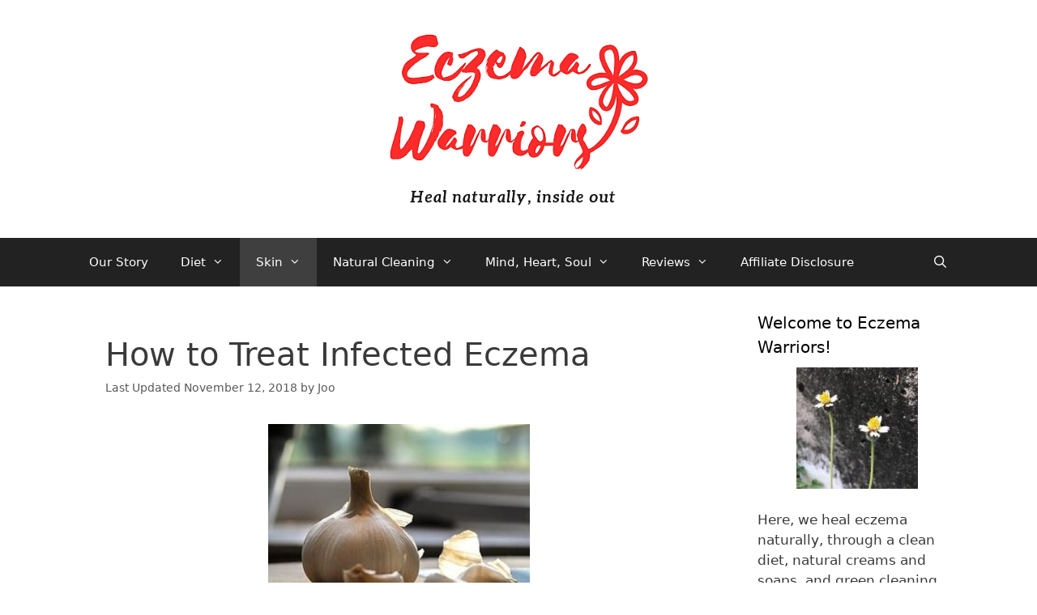

--- FILE ---
content_type: text/html; charset=UTF-8
request_url: https://eczemawarriors.com/how-to-treat-infected-eczema
body_size: 25873
content:
<!DOCTYPE html>
<html dir="ltr" lang="en-US"
	prefix="og: https://ogp.me/ns#" >
<head>
	<meta charset="UTF-8">
	<link rel="profile" href="https://gmpg.org/xfn/11">
	<title>How to Treat Infected Eczema - Eczema Warriors</title>

		<!-- All in One SEO 4.4.0.1 - aioseo.com -->
		<meta name="description" content="For my eczema kids, theirs is a constant itch-scratch cycle. The itch is usually bone-deep. As they tear at their skin, they get raw wounds and the occasional skin infection. See how we treat infected eczema with these natural remedies." />
		<meta name="robots" content="max-image-preview:large" />
		<link rel="canonical" href="https://eczemawarriors.com/how-to-treat-infected-eczema" />
		<meta name="generator" content="All in One SEO (AIOSEO) 4.4.0.1" />
		<meta property="og:locale" content="en_US" />
		<meta property="og:site_name" content="Eczema Warriors  - heal naturally from inside out" />
		<meta property="og:type" content="article" />
		<meta property="og:title" content="How to Treat Infected Eczema - Eczema Warriors" />
		<meta property="og:description" content="For my eczema kids, theirs is a constant itch-scratch cycle. The itch is usually bone-deep. As they tear at their skin, they get raw wounds and the occasional skin infection. See how we treat infected eczema with these natural remedies." />
		<meta property="og:url" content="https://eczemawarriors.com/how-to-treat-infected-eczema" />
		<meta property="og:image" content="https://eczemawarriors.com/wp-content/uploads/2018/11/cropped-eczema-warriors4.png" />
		<meta property="og:image:secure_url" content="https://eczemawarriors.com/wp-content/uploads/2018/11/cropped-eczema-warriors4.png" />
		<meta property="og:image:width" content="324" />
		<meta property="og:image:height" content="214" />
		<meta property="article:published_time" content="2018-05-22T00:29:48+00:00" />
		<meta property="article:modified_time" content="2018-11-12T07:26:18+00:00" />
		<meta name="twitter:card" content="summary_large_image" />
		<meta name="twitter:title" content="How to Treat Infected Eczema - Eczema Warriors" />
		<meta name="twitter:description" content="For my eczema kids, theirs is a constant itch-scratch cycle. The itch is usually bone-deep. As they tear at their skin, they get raw wounds and the occasional skin infection. See how we treat infected eczema with these natural remedies." />
		<meta name="twitter:image" content="https://eczemawarriors.com/wp-content/uploads/2018/11/cropped-eczema-warriors4.png" />
		<script type="application/ld+json" class="aioseo-schema">
			{"@context":"https:\/\/schema.org","@graph":[{"@type":"BlogPosting","@id":"https:\/\/eczemawarriors.com\/how-to-treat-infected-eczema#blogposting","name":"How to Treat Infected Eczema - Eczema Warriors","headline":"How to Treat Infected Eczema","author":{"@id":"https:\/\/eczemawarriors.com\/author\/joo#author"},"publisher":{"@id":"https:\/\/eczemawarriors.com\/#organization"},"image":{"@type":"ImageObject","url":"https:\/\/eczemawarriors.com\/wp-content\/uploads\/2018\/05\/treat-infected-eczema-garlic.jpeg","width":280,"height":230},"datePublished":"2018-05-22T00:29:48+00:00","dateModified":"2018-11-12T07:26:18+00:00","inLanguage":"en-US","commentCount":16,"mainEntityOfPage":{"@id":"https:\/\/eczemawarriors.com\/how-to-treat-infected-eczema#webpage"},"isPartOf":{"@id":"https:\/\/eczemawarriors.com\/how-to-treat-infected-eczema#webpage"},"articleSection":"On Your Skin, eczema, skin infection"},{"@type":"BreadcrumbList","@id":"https:\/\/eczemawarriors.com\/how-to-treat-infected-eczema#breadcrumblist","itemListElement":[{"@type":"ListItem","@id":"https:\/\/eczemawarriors.com\/#listItem","position":1,"item":{"@type":"WebPage","@id":"https:\/\/eczemawarriors.com\/","name":"Home","description":"heal naturally from inside out","url":"https:\/\/eczemawarriors.com\/"}}]},{"@type":"Organization","@id":"https:\/\/eczemawarriors.com\/#organization","name":"Eczema Warriors","url":"https:\/\/eczemawarriors.com\/","logo":{"@type":"ImageObject","url":"https:\/\/eczemawarriors.com\/wp-content\/uploads\/2018\/11\/cropped-eczema-warriors4.png","@id":"https:\/\/eczemawarriors.com\/#organizationLogo","width":324,"height":214},"image":{"@id":"https:\/\/eczemawarriors.com\/#organizationLogo"}},{"@type":"Person","@id":"https:\/\/eczemawarriors.com\/author\/joo#author","url":"https:\/\/eczemawarriors.com\/author\/joo","name":"Joo","image":{"@type":"ImageObject","@id":"https:\/\/eczemawarriors.com\/how-to-treat-infected-eczema#authorImage","url":"https:\/\/secure.gravatar.com\/avatar\/05ac7441be835b11640bda06eff7926d?s=96&d=mm&r=g","width":96,"height":96,"caption":"Joo"}},{"@type":"WebPage","@id":"https:\/\/eczemawarriors.com\/how-to-treat-infected-eczema#webpage","url":"https:\/\/eczemawarriors.com\/how-to-treat-infected-eczema","name":"How to Treat Infected Eczema - Eczema Warriors","description":"For my eczema kids, theirs is a constant itch-scratch cycle. The itch is usually bone-deep. As they tear at their skin, they get raw wounds and the occasional skin infection. See how we treat infected eczema with these natural remedies.","inLanguage":"en-US","isPartOf":{"@id":"https:\/\/eczemawarriors.com\/#website"},"breadcrumb":{"@id":"https:\/\/eczemawarriors.com\/how-to-treat-infected-eczema#breadcrumblist"},"author":{"@id":"https:\/\/eczemawarriors.com\/author\/joo#author"},"creator":{"@id":"https:\/\/eczemawarriors.com\/author\/joo#author"},"image":{"@type":"ImageObject","url":"https:\/\/eczemawarriors.com\/wp-content\/uploads\/2018\/05\/treat-infected-eczema-garlic.jpeg","@id":"https:\/\/eczemawarriors.com\/#mainImage","width":280,"height":230},"primaryImageOfPage":{"@id":"https:\/\/eczemawarriors.com\/how-to-treat-infected-eczema#mainImage"},"datePublished":"2018-05-22T00:29:48+00:00","dateModified":"2018-11-12T07:26:18+00:00"},{"@type":"WebSite","@id":"https:\/\/eczemawarriors.com\/#website","url":"https:\/\/eczemawarriors.com\/","name":"Eczema Warriors","description":"heal naturally from inside out","inLanguage":"en-US","publisher":{"@id":"https:\/\/eczemawarriors.com\/#organization"}}]}
		</script>
		<!-- All in One SEO -->

<link rel='dns-prefetch' href='//s.w.org' />
<link rel="alternate" type="application/rss+xml" title="Eczema Warriors  &raquo; Feed" href="https://eczemawarriors.com/feed" />
<link rel="alternate" type="application/rss+xml" title="Eczema Warriors  &raquo; Comments Feed" href="https://eczemawarriors.com/comments/feed" />
<link rel="alternate" type="application/rss+xml" title="Eczema Warriors  &raquo; How to Treat Infected Eczema Comments Feed" href="https://eczemawarriors.com/how-to-treat-infected-eczema/feed" />
		<script>
			window._wpemojiSettings = {"baseUrl":"https:\/\/s.w.org\/images\/core\/emoji\/13.0.0\/72x72\/","ext":".png","svgUrl":"https:\/\/s.w.org\/images\/core\/emoji\/13.0.0\/svg\/","svgExt":".svg","source":{"concatemoji":"https:\/\/eczemawarriors.com\/wp-includes\/js\/wp-emoji-release.min.js?ver=5.5.15"}};
			!function(e,a,t){var n,r,o,i=a.createElement("canvas"),p=i.getContext&&i.getContext("2d");function s(e,t){var a=String.fromCharCode;p.clearRect(0,0,i.width,i.height),p.fillText(a.apply(this,e),0,0);e=i.toDataURL();return p.clearRect(0,0,i.width,i.height),p.fillText(a.apply(this,t),0,0),e===i.toDataURL()}function c(e){var t=a.createElement("script");t.src=e,t.defer=t.type="text/javascript",a.getElementsByTagName("head")[0].appendChild(t)}for(o=Array("flag","emoji"),t.supports={everything:!0,everythingExceptFlag:!0},r=0;r<o.length;r++)t.supports[o[r]]=function(e){if(!p||!p.fillText)return!1;switch(p.textBaseline="top",p.font="600 32px Arial",e){case"flag":return s([127987,65039,8205,9895,65039],[127987,65039,8203,9895,65039])?!1:!s([55356,56826,55356,56819],[55356,56826,8203,55356,56819])&&!s([55356,57332,56128,56423,56128,56418,56128,56421,56128,56430,56128,56423,56128,56447],[55356,57332,8203,56128,56423,8203,56128,56418,8203,56128,56421,8203,56128,56430,8203,56128,56423,8203,56128,56447]);case"emoji":return!s([55357,56424,8205,55356,57212],[55357,56424,8203,55356,57212])}return!1}(o[r]),t.supports.everything=t.supports.everything&&t.supports[o[r]],"flag"!==o[r]&&(t.supports.everythingExceptFlag=t.supports.everythingExceptFlag&&t.supports[o[r]]);t.supports.everythingExceptFlag=t.supports.everythingExceptFlag&&!t.supports.flag,t.DOMReady=!1,t.readyCallback=function(){t.DOMReady=!0},t.supports.everything||(n=function(){t.readyCallback()},a.addEventListener?(a.addEventListener("DOMContentLoaded",n,!1),e.addEventListener("load",n,!1)):(e.attachEvent("onload",n),a.attachEvent("onreadystatechange",function(){"complete"===a.readyState&&t.readyCallback()})),(n=t.source||{}).concatemoji?c(n.concatemoji):n.wpemoji&&n.twemoji&&(c(n.twemoji),c(n.wpemoji)))}(window,document,window._wpemojiSettings);
		</script>
		<style>
img.wp-smiley,
img.emoji {
	display: inline !important;
	border: none !important;
	box-shadow: none !important;
	height: 1em !important;
	width: 1em !important;
	margin: 0 .07em !important;
	vertical-align: -0.1em !important;
	background: none !important;
	padding: 0 !important;
}
</style>
	<link rel='stylesheet' id='wp-block-library-css'  href='https://eczemawarriors.com/wp-includes/css/dist/block-library/style.min.css?ver=5.5.15' media='all' />
<link rel='stylesheet' id='SFSImainCss-css'  href='https://eczemawarriors.com/wp-content/plugins/ultimate-social-media-icons/css/sfsi-style.css?ver=2.8.2' media='all' />
<link rel='stylesheet' id='generate-style-grid-css'  href='https://eczemawarriors.com/wp-content/themes/generatepress/assets/css/unsemantic-grid.min.css?ver=3.0.2' media='all' />
<link rel='stylesheet' id='generate-style-css'  href='https://eczemawarriors.com/wp-content/themes/generatepress/assets/css/style.min.css?ver=3.0.2' media='all' />
<style id='generate-style-inline-css'>
body{background-color:#ffffff;color:#3a3a3a;}a{color:#1e73be;}a:hover, a:focus, a:active{color:#000000;}body .grid-container{max-width:1100px;}.wp-block-group__inner-container{max-width:1100px;margin-left:auto;margin-right:auto;}.generate-back-to-top{font-size:20px;border-radius:3px;position:fixed;bottom:30px;right:30px;line-height:40px;width:40px;text-align:center;z-index:10;transition:opacity 300ms ease-in-out;}.navigation-search{position:absolute;left:-99999px;pointer-events:none;visibility:hidden;z-index:20;width:100%;top:0;transition:opacity 100ms ease-in-out;opacity:0;}.navigation-search.nav-search-active{left:0;right:0;pointer-events:auto;visibility:visible;opacity:1;}.navigation-search input[type="search"]{outline:0;border:0;vertical-align:bottom;line-height:1;opacity:0.9;width:100%;z-index:20;border-radius:0;-webkit-appearance:none;height:60px;}.navigation-search input::-ms-clear{display:none;width:0;height:0;}.navigation-search input::-ms-reveal{display:none;width:0;height:0;}.navigation-search input::-webkit-search-decoration, .navigation-search input::-webkit-search-cancel-button, .navigation-search input::-webkit-search-results-button, .navigation-search input::-webkit-search-results-decoration{display:none;}.main-navigation li.search-item{z-index:21;}li.search-item.active{transition:opacity 100ms ease-in-out;}.nav-left-sidebar .main-navigation li.search-item.active,.nav-right-sidebar .main-navigation li.search-item.active{width:auto;display:inline-block;float:right;}.gen-sidebar-nav .navigation-search{top:auto;bottom:0;}body, button, input, select, textarea{font-family:-apple-system, system-ui, BlinkMacSystemFont, "Segoe UI", Helvetica, Arial, sans-serif, "Apple Color Emoji", "Segoe UI Emoji", "Segoe UI Symbol";}body{line-height:1.5;}.entry-content > [class*="wp-block-"]:not(:last-child){margin-bottom:1.5em;}.main-title{font-size:45px;}.main-navigation .main-nav ul ul li a{font-size:14px;}.sidebar .widget, .footer-widgets .widget{font-size:17px;}h1{font-weight:300;font-size:40px;}h2{font-weight:300;font-size:30px;}h3{font-size:20px;}h4{font-size:inherit;}h5{font-size:inherit;}@media (max-width:768px){.main-title{font-size:30px;}h1{font-size:30px;}h2{font-size:25px;}}.top-bar{background-color:#636363;color:#ffffff;}.top-bar a{color:#ffffff;}.top-bar a:hover{color:#303030;}.site-header{background-color:#ffffff;color:#3a3a3a;}.site-header a{color:#3a3a3a;}.main-title a,.main-title a:hover{color:#222222;}.site-description{color:#757575;}.main-navigation,.main-navigation ul ul{background-color:#222222;}.main-navigation .main-nav ul li a,.menu-toggle, .main-navigation .menu-bar-items{color:#ffffff;}.main-navigation .main-nav ul li:hover > a,.main-navigation .main-nav ul li:focus > a, .main-navigation .main-nav ul li.sfHover > a, .main-navigation .menu-bar-item:hover > a, .main-navigation .menu-bar-item.sfHover > a{color:#ffffff;background-color:#3f3f3f;}button.menu-toggle:hover,button.menu-toggle:focus,.main-navigation .mobile-bar-items a,.main-navigation .mobile-bar-items a:hover,.main-navigation .mobile-bar-items a:focus{color:#ffffff;}.main-navigation .main-nav ul li[class*="current-menu-"] > a{color:#ffffff;background-color:#3f3f3f;}.main-navigation .main-nav ul li[class*="current-menu-"] > a:hover,.main-navigation .main-nav ul li[class*="current-menu-"].sfHover > a{color:#ffffff;background-color:#3f3f3f;}.navigation-search input[type="search"],.navigation-search input[type="search"]:active, .navigation-search input[type="search"]:focus, .main-navigation .main-nav ul li.search-item.active > a, .main-navigation .menu-bar-items .search-item.active > a{color:#ffffff;background-color:#3f3f3f;}.main-navigation ul ul{background-color:#3f3f3f;}.main-navigation .main-nav ul ul li a{color:#ffffff;}.main-navigation .main-nav ul ul li:hover > a,.main-navigation .main-nav ul ul li:focus > a,.main-navigation .main-nav ul ul li.sfHover > a{color:#ffffff;background-color:#4f4f4f;}.main-navigation .main-nav ul ul li[class*="current-menu-"] > a{color:#ffffff;background-color:#4f4f4f;}.main-navigation .main-nav ul ul li[class*="current-menu-"] > a:hover,.main-navigation .main-nav ul ul li[class*="current-menu-"].sfHover > a{color:#ffffff;background-color:#4f4f4f;}.separate-containers .inside-article, .separate-containers .comments-area, .separate-containers .page-header, .one-container .container, .separate-containers .paging-navigation, .inside-page-header{background-color:#ffffff;}.entry-meta{color:#595959;}.entry-meta a{color:#595959;}.entry-meta a:hover{color:#1e73be;}.sidebar .widget{background-color:#ffffff;}.sidebar .widget .widget-title{color:#000000;}.footer-widgets{background-color:#ffffff;}.footer-widgets .widget-title{color:#000000;}.site-info{color:#ffffff;background-color:#222222;}.site-info a{color:#ffffff;}.site-info a:hover{color:#606060;}.footer-bar .widget_nav_menu .current-menu-item a{color:#606060;}input[type="text"],input[type="email"],input[type="url"],input[type="password"],input[type="search"],input[type="tel"],input[type="number"],textarea,select{color:#666666;background-color:#fafafa;border-color:#cccccc;}input[type="text"]:focus,input[type="email"]:focus,input[type="url"]:focus,input[type="password"]:focus,input[type="search"]:focus,input[type="tel"]:focus,input[type="number"]:focus,textarea:focus,select:focus{color:#666666;background-color:#ffffff;border-color:#bfbfbf;}button,html input[type="button"],input[type="reset"],input[type="submit"],a.button,a.wp-block-button__link:not(.has-background){color:#ffffff;background-color:#666666;}button:hover,html input[type="button"]:hover,input[type="reset"]:hover,input[type="submit"]:hover,a.button:hover,button:focus,html input[type="button"]:focus,input[type="reset"]:focus,input[type="submit"]:focus,a.button:focus,a.wp-block-button__link:not(.has-background):active,a.wp-block-button__link:not(.has-background):focus,a.wp-block-button__link:not(.has-background):hover{color:#ffffff;background-color:#3f3f3f;}a.generate-back-to-top{background-color:rgba( 0,0,0,0.4 );color:#ffffff;}a.generate-back-to-top:hover,a.generate-back-to-top:focus{background-color:rgba( 0,0,0,0.6 );color:#ffffff;}@media (max-width:768px){.main-navigation .menu-bar-item:hover > a, .main-navigation .menu-bar-item.sfHover > a{background:none;color:#ffffff;}}.inside-top-bar{padding:10px;}.inside-header{padding:40px;}.entry-content .alignwide, body:not(.no-sidebar) .entry-content .alignfull{margin-left:-40px;width:calc(100% + 80px);max-width:calc(100% + 80px);}.rtl .menu-item-has-children .dropdown-menu-toggle{padding-left:20px;}.rtl .main-navigation .main-nav ul li.menu-item-has-children > a{padding-right:20px;}.site-info{padding:20px;}@media (max-width:768px){.separate-containers .inside-article, .separate-containers .comments-area, .separate-containers .page-header, .separate-containers .paging-navigation, .one-container .site-content, .inside-page-header, .wp-block-group__inner-container{padding:30px;}.site-info{padding-right:10px;padding-left:10px;}.entry-content .alignwide, body:not(.no-sidebar) .entry-content .alignfull{margin-left:-30px;width:calc(100% + 60px);max-width:calc(100% + 60px);}}.one-container .sidebar .widget{padding:0px;}/* End cached CSS */@media (max-width:768px){.main-navigation .menu-toggle,.main-navigation .mobile-bar-items,.sidebar-nav-mobile:not(#sticky-placeholder){display:block;}.main-navigation ul,.gen-sidebar-nav{display:none;}[class*="nav-float-"] .site-header .inside-header > *{float:none;clear:both;}}
</style>
<link rel='stylesheet' id='generate-mobile-style-css'  href='https://eczemawarriors.com/wp-content/themes/generatepress/assets/css/mobile.min.css?ver=3.0.2' media='all' />
<link rel='stylesheet' id='generate-font-icons-css'  href='https://eczemawarriors.com/wp-content/themes/generatepress/assets/css/components/font-icons.min.css?ver=3.0.2' media='all' />
<link rel='stylesheet' id='recent-posts-widget-with-thumbnails-public-style-css'  href='https://eczemawarriors.com/wp-content/plugins/recent-posts-widget-with-thumbnails/public.css?ver=7.1.1' media='all' />
<script src='https://eczemawarriors.com/wp-includes/js/jquery/jquery.js?ver=1.12.4-wp' id='jquery-core-js'></script>
<script src='https://eczemawarriors.com/wp-includes/js/jquery/jquery-migrate.min.js?ver=1.4.1' id='jquery-migrate-js'></script>
<link rel="https://api.w.org/" href="https://eczemawarriors.com/wp-json/" /><link rel="alternate" type="application/json" href="https://eczemawarriors.com/wp-json/wp/v2/posts/420" /><link rel="EditURI" type="application/rsd+xml" title="RSD" href="https://eczemawarriors.com/xmlrpc.php?rsd" />
<link rel="wlwmanifest" type="application/wlwmanifest+xml" href="https://eczemawarriors.com/wp-includes/wlwmanifest.xml" /> 
<link rel='prev' title='DIY Dishwashing Liquid Recipe (for handwashing)' href='https://eczemawarriors.com/diy-dishwashing-liquid-recipe-for-handwashing' />
<link rel='next' title='Green Smoothie Detox Recipe &#8211; the way breakfast should be!' href='https://eczemawarriors.com/green-smoothie-detox-recipe-the-way-breakfast-should-be' />
<meta name="generator" content="WordPress 5.5.15" />
<link rel='shortlink' href='https://eczemawarriors.com/?p=420' />
<link rel="alternate" type="application/json+oembed" href="https://eczemawarriors.com/wp-json/oembed/1.0/embed?url=https%3A%2F%2Feczemawarriors.com%2Fhow-to-treat-infected-eczema" />
<link rel="alternate" type="text/xml+oembed" href="https://eczemawarriors.com/wp-json/oembed/1.0/embed?url=https%3A%2F%2Feczemawarriors.com%2Fhow-to-treat-infected-eczema&#038;format=xml" />
<meta name="viewport" content="width=device-width, initial-scale=1"><link rel="icon" href="https://eczemawarriors.com/wp-content/uploads/2018/02/cropped-eczema-warriors-heal-eczema-naturally-32x32.jpg" sizes="32x32" />
<link rel="icon" href="https://eczemawarriors.com/wp-content/uploads/2018/02/cropped-eczema-warriors-heal-eczema-naturally-192x192.jpg" sizes="192x192" />
<link rel="apple-touch-icon" href="https://eczemawarriors.com/wp-content/uploads/2018/02/cropped-eczema-warriors-heal-eczema-naturally-180x180.jpg" />
<meta name="msapplication-TileImage" content="https://eczemawarriors.com/wp-content/uploads/2018/02/cropped-eczema-warriors-heal-eczema-naturally-270x270.jpg" />
		<style id="wp-custom-css">
			.page-header-image-single {
display: none;
}
.post-image img {
    max-width: 120px;
	  max-height: 130px;
}
.post-image {
    float: left;
    margin-right: 30px;
    margin-bottom: 30px;
}
.posted-on .updated {
    display: inline-block;
}

.posted-on .updated + .entry-date {
    display: none;
}
.posted-on .updated:before {
    content: "Last Updated ";
}
.blog footer.entry-meta, .archive footer.entry-meta {
    display: none;
}
.widget-title {
      margin-bottom: 10px;
}
.separate-containers .widget-area .widget {
padding-top: 10px;
padding-right: 10px;
padding-bottom: 0px;
padding-left: 20px;
}
.entry-content .wp-block-buttons {
    text-align: center;
}		</style>
		</head>

<body class="post-template-default single single-post postid-420 single-format-standard wp-custom-logo wp-embed-responsive sfsi_actvite_theme_default right-sidebar nav-below-header separate-containers fluid-header active-footer-widgets-0 nav-search-enabled nav-aligned-left header-aligned-center dropdown-hover featured-image-active" itemtype="https://schema.org/Blog" itemscope>
	<a class="screen-reader-text skip-link" href="#content" title="Skip to content">Skip to content</a>		<header id="masthead" class="site-header" itemtype="https://schema.org/WPHeader" itemscope>
			<div class="inside-header grid-container grid-parent">
				<div class="site-logo">
					<a href="https://eczemawarriors.com/" title="Eczema Warriors " rel="home">
						<img  class="header-image is-logo-image" alt="Eczema Warriors " src="https://eczemawarriors.com/wp-content/uploads/2018/11/cropped-eczema-warriors4.png" title="Eczema Warriors " />
					</a>
				</div>			</div>
		</header>
				<nav id="site-navigation" class="main-navigation sub-menu-right" itemtype="https://schema.org/SiteNavigationElement" itemscope>
			<div class="inside-navigation grid-container grid-parent">
				<form method="get" class="search-form navigation-search" action="https://eczemawarriors.com/">
					<input type="search" class="search-field" value="" name="s" title="Search" />
				</form>		<div class="mobile-bar-items">
						<span class="search-item">
				<a aria-label="Open Search Bar" href="#">
									</a>
			</span>
		</div>
						<button class="menu-toggle" aria-controls="primary-menu" aria-expanded="false">
					<span class="mobile-menu">Menu</span>				</button>
				<div id="primary-menu" class="main-nav"><ul id="menu-main-menu" class=" menu sf-menu"><li id="menu-item-9" class="menu-item menu-item-type-post_type menu-item-object-post menu-item-9"><a href="https://eczemawarriors.com/our-eczema-story">Our Story</a></li>
<li id="menu-item-100" class="menu-item menu-item-type-custom menu-item-object-custom menu-item-has-children menu-item-100"><a href="#">Diet<span role="presentation" class="dropdown-menu-toggle"></span></a>
<ul class="sub-menu">
	<li id="menu-item-607" class="menu-item menu-item-type-post_type menu-item-object-post menu-item-607"><a href="https://eczemawarriors.com/eczema-and-immune-system">Eczema and Immune System</a></li>
	<li id="menu-item-524" class="menu-item menu-item-type-post_type menu-item-object-post menu-item-524"><a href="https://eczemawarriors.com/how-to-heal-eczema-naturally">How to Heal Eczema Naturally</a></li>
	<li id="menu-item-102" class="menu-item menu-item-type-post_type menu-item-object-post menu-item-102"><a href="https://eczemawarriors.com/foods-that-heal-eczema-natural-is-the-way-to-go">Foods that heal</a></li>
	<li id="menu-item-720" class="menu-item menu-item-type-post_type menu-item-object-post menu-item-720"><a href="https://eczemawarriors.com/using-diet-to-help-eczema">Why Doesn&#8217;t Diet Help My Eczema</a></li>
	<li id="menu-item-772" class="menu-item menu-item-type-post_type menu-item-object-post menu-item-772"><a href="https://eczemawarriors.com/review-of-karen-fischer-eczema-diet-book">Review: Karen Fischer Eczema Diet Book</a></li>
	<li id="menu-item-752" class="menu-item menu-item-type-post_type menu-item-object-post menu-item-752"><a href="https://eczemawarriors.com/eczema-elimination-diet-the-reintroduction-phase">Eczema Elimination Diet – the reintroduction phase</a></li>
	<li id="menu-item-787" class="menu-item menu-item-type-post_type menu-item-object-post menu-item-787"><a href="https://eczemawarriors.com/best-bone-broth-recipes-for-eczema">Bone Broth Recipes</a></li>
	<li id="menu-item-827" class="menu-item menu-item-type-post_type menu-item-object-post menu-item-827"><a href="https://eczemawarriors.com/review-of-the-best-vitamin-c-powder-supplement">Best Vitamin C Powder Supplement</a></li>
	<li id="menu-item-608" class="menu-item menu-item-type-custom menu-item-object-custom menu-item-has-children menu-item-608"><a href="#">Fruits &#038; Vegetables<span role="presentation" class="dropdown-menu-toggle"></span></a>
	<ul class="sub-menu">
		<li id="menu-item-665" class="menu-item menu-item-type-post_type menu-item-object-post menu-item-665"><a href="https://eczemawarriors.com/blend-vs-juice-a-natural-remedy-for-eczema">Blend vs Juice</a></li>
		<li id="menu-item-644" class="menu-item menu-item-type-post_type menu-item-object-post menu-item-644"><a href="https://eczemawarriors.com/fruits-good-for-eczema">Top 3 Fruits Good for Eczema</a></li>
		<li id="menu-item-511" class="menu-item menu-item-type-post_type menu-item-object-post menu-item-511"><a href="https://eczemawarriors.com/homemade-banana-ice-cream-recipes-single-ingredient">Homemade Banana Ice Cream Recipes – single ingredient!</a></li>
		<li id="menu-item-104" class="menu-item menu-item-type-post_type menu-item-object-post menu-item-104"><a href="https://eczemawarriors.com/avocado-recipes-for-kids-a-delicious-way-to-boost-their-health">Avocado</a></li>
		<li id="menu-item-478" class="menu-item menu-item-type-post_type menu-item-object-post menu-item-478"><a href="https://eczemawarriors.com/how-to-clean-fruits-and-vegetables-naturally">How to Clean Fruits and Vegetables Naturally</a></li>
		<li id="menu-item-580" class="menu-item menu-item-type-post_type menu-item-object-post menu-item-580"><a href="https://eczemawarriors.com/what-is-the-best-time-to-eat-fruit">What is the best time to eat fruit?</a></li>
	</ul>
</li>
	<li id="menu-item-794" class="menu-item menu-item-type-post_type menu-item-object-post menu-item-794"><a href="https://eczemawarriors.com/avoid-these-high-salicylate-foods-bad-for-eczema">High Salicylate Foods Bad for You</a></li>
	<li id="menu-item-609" class="menu-item menu-item-type-custom menu-item-object-custom menu-item-has-children menu-item-609"><a href="#">Gluten Troubles<span role="presentation" class="dropdown-menu-toggle"></span></a>
	<ul class="sub-menu">
		<li id="menu-item-154" class="menu-item menu-item-type-post_type menu-item-object-post menu-item-154"><a href="https://eczemawarriors.com/gluten-free-diet-for-eczema">Gluten Free Diet</a></li>
		<li id="menu-item-635" class="menu-item menu-item-type-post_type menu-item-object-post menu-item-635"><a href="https://eczemawarriors.com/gluten-free-diet-for-kids-cleared-eczema">Gluten Free Diet – Round 2 cleared our eczema!</a></li>
		<li id="menu-item-247" class="menu-item menu-item-type-post_type menu-item-object-post menu-item-247"><a href="https://eczemawarriors.com/gluten-free-snacks-ideas-for-kids-our-backup-pantry">Gluten Free Snacks Ideas</a></li>
	</ul>
</li>
	<li id="menu-item-733" class="menu-item menu-item-type-post_type menu-item-object-post menu-item-733"><a href="https://eczemawarriors.com/grain-free-diet-benefits-eczema">Grain Free Diet</a></li>
	<li id="menu-item-739" class="menu-item menu-item-type-post_type menu-item-object-post menu-item-739"><a href="https://eczemawarriors.com/grain-free-diet-sample-menu-for-my-eczema-warriors">Grain Free Diet Sample Menu</a></li>
	<li id="menu-item-610" class="menu-item menu-item-type-custom menu-item-object-custom menu-item-has-children menu-item-610"><a href="#">Dairy Worry<span role="presentation" class="dropdown-menu-toggle"></span></a>
	<ul class="sub-menu">
		<li id="menu-item-381" class="menu-item menu-item-type-post_type menu-item-object-post menu-item-381"><a href="https://eczemawarriors.com/cutting-out-dairy-for-eczema">Cutting out Dairy</a></li>
		<li id="menu-item-594" class="menu-item menu-item-type-post_type menu-item-object-post menu-item-594"><a href="https://eczemawarriors.com/best-dairy-free-milk-brands">Best Dairy Free Milk Brands 2018</a></li>
		<li id="menu-item-404" class="menu-item menu-item-type-post_type menu-item-object-post menu-item-404"><a href="https://eczemawarriors.com/allergic-reaction-to-coconut-milk-or-not">Coconut Milk Allergy?</a></li>
	</ul>
</li>
	<li id="menu-item-727" class="menu-item menu-item-type-post_type menu-item-object-post menu-item-727"><a href="https://eczemawarriors.com/egg-allergy-in-eczema-warriors">Egg Allergy</a></li>
	<li id="menu-item-439" class="menu-item menu-item-type-post_type menu-item-object-post menu-item-439"><a href="https://eczemawarriors.com/green-smoothie-detox-recipe-the-way-breakfast-should-be">Green Smoothie Detox Recipe</a></li>
	<li id="menu-item-708" class="menu-item menu-item-type-post_type menu-item-object-post menu-item-708"><a href="https://eczemawarriors.com/do-probiotics-help-eczema">Probiotics Help Eczema</a></li>
	<li id="menu-item-542" class="menu-item menu-item-type-post_type menu-item-object-post menu-item-542"><a href="https://eczemawarriors.com/resveratrol-benefits-for-skin">Resveratrol</a></li>
	<li id="menu-item-714" class="menu-item menu-item-type-post_type menu-item-object-post menu-item-714"><a href="https://eczemawarriors.com/food-allergies-in-breastfed-babies-with-eczema">Food Allergies in Breastfed Babies</a></li>
	<li id="menu-item-814" class="menu-item menu-item-type-post_type menu-item-object-post menu-item-814"><a href="https://eczemawarriors.com/eczema-and-allergic-reaction-triggered-by-orgran-biscuit">Allergic Reaction triggered by Orgran biscuit</a></li>
	<li id="menu-item-611" class="menu-item menu-item-type-custom menu-item-object-custom menu-item-has-children menu-item-611"><a href="#">Food Additives<span role="presentation" class="dropdown-menu-toggle"></span></a>
	<ul class="sub-menu">
		<li id="menu-item-261" class="menu-item menu-item-type-post_type menu-item-object-post menu-item-261"><a href="https://eczemawarriors.com/allergies-to-food-additives-preservatives">Allergies to Preservatives in Food</a></li>
		<li id="menu-item-291" class="menu-item menu-item-type-post_type menu-item-object-post menu-item-291"><a href="https://eczemawarriors.com/allergies-to-food-additives-harmful-effects-of-flavour-enhancers">Food Additives – flavour enhancers</a></li>
		<li id="menu-item-450" class="menu-item menu-item-type-post_type menu-item-object-post menu-item-450"><a href="https://eczemawarriors.com/allergies-to-food-additives-food-dye-side-effects">Allergies to Food Dye</a></li>
		<li id="menu-item-629" class="menu-item menu-item-type-post_type menu-item-object-post menu-item-629"><a href="https://eczemawarriors.com/allergies-to-food-additives-side-effects-of-emulsifiers">Side effects of emulsifiers</a></li>
	</ul>
</li>
</ul>
</li>
<li id="menu-item-101" class="menu-item menu-item-type-custom menu-item-object-custom current-menu-ancestor menu-item-has-children menu-item-101"><a href="#">Skin<span role="presentation" class="dropdown-menu-toggle"></span></a>
<ul class="sub-menu">
	<li id="menu-item-606" class="menu-item menu-item-type-post_type menu-item-object-post menu-item-606"><a href="https://eczemawarriors.com/eczema-and-immune-system">Eczema and Immune System – how to heal from within</a></li>
	<li id="menu-item-523" class="menu-item menu-item-type-post_type menu-item-object-post menu-item-523"><a href="https://eczemawarriors.com/how-to-heal-eczema-naturally">How to Heal Eczema Naturally</a></li>
	<li id="menu-item-805" class="menu-item menu-item-type-post_type menu-item-object-post menu-item-805"><a href="https://eczemawarriors.com/best-eczema-treatments-get-relief-from-eczema-itching">6 Best Eczema Itch Treatments</a></li>
	<li id="menu-item-820" class="menu-item menu-item-type-post_type menu-item-object-post menu-item-820"><a href="https://eczemawarriors.com/relief-eczema-itching-best-reusable-ice-pack-reviews">Best Reusable Ice Pack for Eczema Itch</a></li>
	<li id="menu-item-1171" class="menu-item menu-item-type-post_type menu-item-object-post menu-item-1171"><a href="https://eczemawarriors.com/sweat-triggers-eczema-flare-ups-or-not">Sweat Triggers Eczema</a></li>
	<li id="menu-item-237" class="menu-item menu-item-type-post_type menu-item-object-post menu-item-237"><a href="https://eczemawarriors.com/say-no-to-steroid-for-eczema">Say No to Steroid</a></li>
	<li id="menu-item-614" class="menu-item menu-item-type-custom menu-item-object-custom menu-item-has-children menu-item-614"><a href="#">Baths and Such<span role="presentation" class="dropdown-menu-toggle"></span></a>
	<ul class="sub-menu">
		<li id="menu-item-836" class="menu-item menu-item-type-post_type menu-item-object-post menu-item-836"><a href="https://eczemawarriors.com/best-soap-for-eczema-skin">Best Soap for Eczema</a></li>
		<li id="menu-item-167" class="menu-item menu-item-type-post_type menu-item-object-post menu-item-167"><a href="https://eczemawarriors.com/why-natural-body-wash-for-eczema">Why Natural Body Wash for Eczema</a></li>
		<li id="menu-item-213" class="menu-item menu-item-type-post_type menu-item-object-post menu-item-213"><a href="https://eczemawarriors.com/dr-bronner-the-best-natural-soap-for-eczema">Dr Bronner – Best Natural Soap</a></li>
		<li id="menu-item-699" class="menu-item menu-item-type-post_type menu-item-object-post menu-item-699"><a href="https://eczemawarriors.com/diy-body-wash-recipe">DIY Body Wash Recipe</a></li>
		<li id="menu-item-188" class="menu-item menu-item-type-post_type menu-item-object-post menu-item-188"><a href="https://eczemawarriors.com/the-best-natural-body-wash-for-eczema">Best Natural Body Wash</a></li>
		<li id="menu-item-105" class="menu-item menu-item-type-post_type menu-item-object-post menu-item-105"><a href="https://eczemawarriors.com/the-secret-is-out-apple-cider-vinegar-cures-eczema">Apple Cider Vinegar Bath</a></li>
		<li id="menu-item-186" class="menu-item menu-item-type-post_type menu-item-object-post menu-item-186"><a href="https://eczemawarriors.com/the-best-apple-cider-vinegar-brand">Best ACV Brand</a></li>
		<li id="menu-item-103" class="menu-item menu-item-type-post_type menu-item-object-post menu-item-103"><a href="https://eczemawarriors.com/herbal-treatment-for-eczema-ginger-bath">Ginger Bath</a></li>
		<li id="menu-item-678" class="menu-item menu-item-type-post_type menu-item-object-post menu-item-678"><a href="https://eczemawarriors.com/epsom-salt-for-eczema-rashes-and-itching">Epsom Salt Bath</a></li>
		<li id="menu-item-746" class="menu-item menu-item-type-post_type menu-item-object-post menu-item-746"><a href="https://eczemawarriors.com/best-salt-baths-for-eczema">Best Salt Baths for Eczema</a></li>
		<li id="menu-item-622" class="menu-item menu-item-type-post_type menu-item-object-post menu-item-622"><a href="https://eczemawarriors.com/salt-water-for-eczema">Salt Water for Eczema</a></li>
		<li id="menu-item-672" class="menu-item menu-item-type-post_type menu-item-object-post menu-item-672"><a href="https://eczemawarriors.com/does-chlorine-aggravate-eczema">Does Chlorine Aggravate Eczema</a></li>
	</ul>
</li>
	<li id="menu-item-615" class="menu-item menu-item-type-custom menu-item-object-custom current-menu-ancestor current-menu-parent menu-item-has-children menu-item-615"><a href="#">Creams &#038; Balms<span role="presentation" class="dropdown-menu-toggle"></span></a>
	<ul class="sub-menu">
		<li id="menu-item-428" class="menu-item menu-item-type-post_type menu-item-object-post current-menu-item menu-item-428"><a href="https://eczemawarriors.com/how-to-treat-infected-eczema" aria-current="page">How to Treat Infected Eczema</a></li>
		<li id="menu-item-490" class="menu-item menu-item-type-post_type menu-item-object-post menu-item-490"><a href="https://eczemawarriors.com/what-is-the-best-way-to-treat-eczema">What is the Best Way to Treat Eczema</a></li>
		<li id="menu-item-369" class="menu-item menu-item-type-post_type menu-item-object-post menu-item-369"><a href="https://eczemawarriors.com/natural-balm-for-eczema">Natural Balm for Eczema</a></li>
	</ul>
</li>
	<li id="menu-item-684" class="menu-item menu-item-type-post_type menu-item-object-post menu-item-684"><a href="https://eczemawarriors.com/best-sunscreen-for-eczema">Best Sunscreen For Eczema</a></li>
	<li id="menu-item-342" class="menu-item menu-item-type-post_type menu-item-object-post menu-item-342"><a href="https://eczemawarriors.com/relieve-dust-mite-allergy-get-rid-of-the-tiny-nasties">Dust Mite Allergy</a></li>
	<li id="menu-item-541" class="menu-item menu-item-type-post_type menu-item-object-post menu-item-541"><a href="https://eczemawarriors.com/resveratrol-benefits-for-skin">Resveratrol</a></li>
</ul>
</li>
<li id="menu-item-612" class="menu-item menu-item-type-custom menu-item-object-custom menu-item-has-children menu-item-612"><a href="#">Natural Cleaning<span role="presentation" class="dropdown-menu-toggle"></span></a>
<ul class="sub-menu">
	<li id="menu-item-613" class="menu-item menu-item-type-post_type menu-item-object-post menu-item-613"><a href="https://eczemawarriors.com/dr-bronner-the-best-natural-soap-for-eczema">Dr Bronner – Best Natural Soap</a></li>
	<li id="menu-item-274" class="menu-item menu-item-type-post_type menu-item-object-post menu-item-274"><a href="https://eczemawarriors.com/diy-laundry-soap-powder-and-softener">DIY Laundry Soap Powder and Softener</a></li>
	<li id="menu-item-419" class="menu-item menu-item-type-post_type menu-item-object-post menu-item-419"><a href="https://eczemawarriors.com/diy-dishwashing-liquid-recipe-for-handwashing">DIY Dishwashing Liquid</a></li>
	<li id="menu-item-532" class="menu-item menu-item-type-post_type menu-item-object-post menu-item-532"><a href="https://eczemawarriors.com/how-to-clean-with-microfiber-cloth">Cleaning with Microfiber Cloth</a></li>
	<li id="menu-item-569" class="menu-item menu-item-type-post_type menu-item-object-post menu-item-569"><a href="https://eczemawarriors.com/best-microfiber-cleaning-cloths-reviews">Best Microfiber Cleaning Cloths</a></li>
	<li id="menu-item-587" class="menu-item menu-item-type-post_type menu-item-object-post menu-item-587"><a href="https://eczemawarriors.com/using-vinegar-to-clean-washing-machine">Using Vinegar to Clean Washing Machine</a></li>
	<li id="menu-item-326" class="menu-item menu-item-type-post_type menu-item-object-post menu-item-326"><a href="https://eczemawarriors.com/top-2-best-white-vinegar-brands">Top 2 Best White Vinegar Brands</a></li>
</ul>
</li>
<li id="menu-item-106" class="menu-item menu-item-type-custom menu-item-object-custom menu-item-has-children menu-item-106"><a href="#">Mind, Heart, Soul<span role="presentation" class="dropdown-menu-toggle"></span></a>
<ul class="sub-menu">
	<li id="menu-item-652" class="menu-item menu-item-type-post_type menu-item-object-post menu-item-652"><a href="https://eczemawarriors.com/medical-medium-book-review">Medical Medium Book Review</a></li>
	<li id="menu-item-395" class="menu-item menu-item-type-post_type menu-item-object-post menu-item-395"><a href="https://eczemawarriors.com/what-causes-childhood-eczema">What causes childhood eczema</a></li>
	<li id="menu-item-107" class="menu-item menu-item-type-post_type menu-item-object-post menu-item-107"><a href="https://eczemawarriors.com/psychological-effects-of-eczema-its-emotional-toll">Psychological Effects of Eczema</a></li>
	<li id="menu-item-236" class="menu-item menu-item-type-post_type menu-item-object-post menu-item-236"><a href="https://eczemawarriors.com/say-no-to-steroid-for-eczema">Say No to Steroid</a></li>
	<li id="menu-item-311" class="menu-item menu-item-type-post_type menu-item-object-post menu-item-311"><a href="https://eczemawarriors.com/conventional-medicine-vs-alternative-medicine-for-eczema">Conventional vs Alternative Medicine for Eczema</a></li>
	<li id="menu-item-690" class="menu-item menu-item-type-post_type menu-item-object-post menu-item-690"><a href="https://eczemawarriors.com/antibiotics-and-eczema">Antibiotics and Eczema</a></li>
	<li id="menu-item-561" class="menu-item menu-item-type-post_type menu-item-object-post menu-item-561"><a href="https://eczemawarriors.com/homeopathic-remedy-for-eczema">Homeopathic Remedy for Eczema</a></li>
	<li id="menu-item-658" class="menu-item menu-item-type-post_type menu-item-object-post menu-item-658"><a href="https://eczemawarriors.com/healing-crisis-for-eczema">Healing Crisis for Eczema</a></li>
	<li id="menu-item-360" class="menu-item menu-item-type-post_type menu-item-object-post menu-item-360"><a href="https://eczemawarriors.com/does-stress-trigger-eczema">Does Stress Trigger Eczema?</a></li>
	<li id="menu-item-458" class="menu-item menu-item-type-post_type menu-item-object-post menu-item-458"><a href="https://eczemawarriors.com/boy-oh-boy-why-does-eczema-itch-so-bad">Why does his eczema itch so bad?</a></li>
	<li id="menu-item-1055" class="menu-item menu-item-type-post_type menu-item-object-post menu-item-1055"><a href="https://eczemawarriors.com/exercises-drain-lymph-nodes-and-help-eczema">Exercises Drain Lymph Nodes</a></li>
	<li id="menu-item-804" class="menu-item menu-item-type-post_type menu-item-object-post menu-item-804"><a href="https://eczemawarriors.com/best-eczema-treatments-get-relief-from-eczema-itching">6 Best Eczema Itch Treatments</a></li>
	<li id="menu-item-467" class="menu-item menu-item-type-post_type menu-item-object-post menu-item-467"><a href="https://eczemawarriors.com/do-vaccines-cause-eczema-flare">Do Vaccines Cause Eczema Flare</a></li>
</ul>
</li>
<li id="menu-item-127" class="menu-item menu-item-type-custom menu-item-object-custom menu-item-has-children menu-item-127"><a href="#">Reviews<span role="presentation" class="dropdown-menu-toggle"></span></a>
<ul class="sub-menu">
	<li id="menu-item-773" class="menu-item menu-item-type-post_type menu-item-object-post menu-item-773"><a href="https://eczemawarriors.com/review-of-karen-fischer-eczema-diet-book">Review: Karen Fischer Eczema Diet Book</a></li>
	<li id="menu-item-651" class="menu-item menu-item-type-post_type menu-item-object-post menu-item-651"><a href="https://eczemawarriors.com/medical-medium-book-review">Medical Medium Book Review</a></li>
	<li id="menu-item-489" class="menu-item menu-item-type-post_type menu-item-object-post menu-item-489"><a href="https://eczemawarriors.com/what-is-the-best-way-to-treat-eczema">What is the Best Way to Treat Eczema</a></li>
	<li id="menu-item-370" class="menu-item menu-item-type-post_type menu-item-object-post menu-item-370"><a href="https://eczemawarriors.com/natural-balm-for-eczema">Natural Balm for Eczema</a></li>
	<li id="menu-item-691" class="menu-item menu-item-type-post_type menu-item-object-post menu-item-691"><a href="https://eczemawarriors.com/best-sunscreen-for-eczema">Best Sunscreen For Eczema</a></li>
	<li id="menu-item-128" class="menu-item menu-item-type-post_type menu-item-object-post menu-item-128"><a href="https://eczemawarriors.com/the-best-apple-cider-vinegar-brand">Best Apple Cider Vinegar Brand</a></li>
	<li id="menu-item-325" class="menu-item menu-item-type-post_type menu-item-object-post menu-item-325"><a href="https://eczemawarriors.com/top-2-best-white-vinegar-brands">Top 2 Best White Vinegar Brands</a></li>
	<li id="menu-item-187" class="menu-item menu-item-type-post_type menu-item-object-post menu-item-187"><a href="https://eczemawarriors.com/the-best-natural-body-wash-for-eczema">Best Natural Body Wash</a></li>
	<li id="menu-item-214" class="menu-item menu-item-type-post_type menu-item-object-post menu-item-214"><a href="https://eczemawarriors.com/dr-bronner-the-best-natural-soap-for-eczema">Dr Bronner – Best Natural Soap</a></li>
	<li id="menu-item-745" class="menu-item menu-item-type-post_type menu-item-object-post menu-item-745"><a href="https://eczemawarriors.com/best-salt-baths-for-eczema">Best Salt Baths for Eczema</a></li>
	<li id="menu-item-819" class="menu-item menu-item-type-post_type menu-item-object-post menu-item-819"><a href="https://eczemawarriors.com/relief-eczema-itching-best-reusable-ice-pack-reviews">Best Reusable Ice Pack for Eczema Itch</a></li>
	<li id="menu-item-246" class="menu-item menu-item-type-post_type menu-item-object-post menu-item-246"><a href="https://eczemawarriors.com/gluten-free-snacks-ideas-for-kids-our-backup-pantry">Gluten Free Snacks Ideas</a></li>
	<li id="menu-item-593" class="menu-item menu-item-type-post_type menu-item-object-post menu-item-593"><a href="https://eczemawarriors.com/best-dairy-free-milk-brands">Best Dairy Free Milk Brands 2018</a></li>
	<li id="menu-item-826" class="menu-item menu-item-type-post_type menu-item-object-post menu-item-826"><a href="https://eczemawarriors.com/review-of-the-best-vitamin-c-powder-supplement">Best Vitamin C Powder Supplement</a></li>
	<li id="menu-item-568" class="menu-item menu-item-type-post_type menu-item-object-post menu-item-568"><a href="https://eczemawarriors.com/best-microfiber-cleaning-cloths-reviews">Best Microfiber Cleaning Cloths</a></li>
</ul>
</li>
<li id="menu-item-126" class="menu-item menu-item-type-post_type menu-item-object-page menu-item-126"><a href="https://eczemawarriors.com/affiliate-disclosure">Affiliate Disclosure</a></li>
<li class="search-item menu-item-align-right"><a aria-label="Open Search Bar" href="#"></a></li></ul></div>			</div>
		</nav>
		
	<div id="page" class="site grid-container container hfeed grid-parent">
				<div id="content" class="site-content">
			
	<div id="primary" class="content-area grid-parent mobile-grid-100 grid-75 tablet-grid-75">
		<main id="main" class="site-main">
			
<article id="post-420" class="post-420 post type-post status-publish format-standard has-post-thumbnail hentry category-on-your-skin tag-eczema tag-skin-infection" itemtype="https://schema.org/CreativeWork" itemscope>
	<div class="inside-article">
				<div class="featured-image page-header-image-single grid-container grid-parent">
			<img width="280" height="230" src="https://eczemawarriors.com/wp-content/uploads/2018/05/treat-infected-eczema-garlic.jpeg" class="attachment-full size-full wp-post-image" alt="" loading="lazy" itemprop="image" />		</div>
					<header class="entry-header">
				<h1 class="entry-title" itemprop="headline">How to Treat Infected Eczema</h1>		<div class="entry-meta">
			<span class="posted-on"><time class="updated" datetime="2018-11-12T07:26:18+00:00" itemprop="dateModified">November 12, 2018</time><time class="entry-date published" datetime="2018-05-22T00:28:31+00:00" itemprop="datePublished">May 22, 2018</time></span> <span class="byline">by <span class="author vcard" itemprop="author" itemtype="https://schema.org/Person" itemscope><a class="url fn n" href="https://eczemawarriors.com/author/joo" title="View all posts by Joo" rel="author" itemprop="url"><span class="author-name" itemprop="name">Joo</span></a></span></span> 		</div>
					</header>
			
		<div class="entry-content" itemprop="text">
			<p><img loading="lazy" class="aligncenter wp-image-1009" title="treat-infected-eczema-garlic" src="https://eczemawarriors.com/wp-content/uploads/2018/05/treat-infected-eczema-garlic.jpeg" alt="treat-infected-eczema-garlic" width="323" height="265" /></p>
<p>For my two eczema warriors, their eczema is a constant itch-scratch cycle. The itch is usually bone-deep and in the nerves, not simply on the surface of the skin. So as they tear at their skin, raw wounds are a frequent occurrence, and they do get the occasional skin infection. Over time, we have learnt how to treat infected eczema with these natural remedies detailed below.</p>
<h3>It may not be infected, it may be topical steroid withdrawal (TSW)</h3>
<p>Before you self-diagnose as having an infection on the skin, do pause and give a thought to topical steroid withdrawal. Some people unknowingly become dependent on topical steroid usage on their eczema skin. The moment they stop using topical steroid, the eczema flares rebound with a vengeance, and these tsw warriors can feel so totally helpless and desperate, especially if they do not know this is happening to them. Do <a href="https://eczemawarriors.com/say-no-to-steroid-for-eczema" target="_blank" rel="noopener">read this article on TSW</a>, to find out more.</p>
<p>TSW symptoms can look like a full body infection on the skin. Red, angry, raw and oozing skin everywhere. Itch that is so intense it feels crazy. The flare can last for days, weeks or even months. Cycled with crusty and painful skin as the ooze dries up. Then, maybe dry, flaky and itchy skin that feels so tight you can&#8217;t move. And before you know it, the oozy flare starts all over again, with no apparent reason.</p>
<p>TSW has to run its course. The medicine is time, patience and love. Definitely not more steroids. If you&#8217;re going through TSW, the remedies below may still help to alleviate some of the symptoms. The only one that I really wouldn&#8217;t recommend is garlic water, as it will sting too much. Along with zinc balm, creams containing sulphur, and ginger bath, <a href="https://eczemawarriors.com/the-secret-is-out-apple-cider-vinegar-cures-eczema">apple cider vinegar bath</a> will also help tremendously in boosting the body&#8217;s efforts to purge out the toxins.</p>
<h3>Zinc</h3>
<p>Zinc is critical in <a href="https://www.ncbi.nlm.nih.gov/pubmed/28629136" target="_blank" rel="noopener">maintaining proper immune function</a> and regulating inflammatory response during infections. In addition, it has been shown that <a href="https://www.ncbi.nlm.nih.gov/pubmed/28448263" target="_blank" rel="noopener">zinc aids in wound healing</a>. So if you think your eczema is developing into an infection, grab the balm or the cream, anything with zinc oxide should help. We have found that application of zinc oxide also serve to calm the itch very effectively.</p>
<p>Our favourite is the zinc balm by The Home Apothecary. This is made by a mother whose son went through TSW. It has helped her son through the worst times of suffering. <a href="https://www.facebook.com/thehomeapothecaryonetsy/" target="_blank" rel="noopener">You can find them through this link</a>.</p>
<p>Another product that we highly recommend, based on personal experience with it, is Moogoo Nappy Balm. It contains zinc oxide, and is made from edible oils, and no chemicals.</p>
<p>Or if you are in urgent need, just grab any baby diaper rash cream at your nearest supermarket or pharmacy. They should all contain some zinc oxide, just confirm it through the ingredients list.</p>
<h3>Sulphur</h3>
<p>Sulphur is a naturally occurring mineral, found abundantly in our foods, including meat, poultry, fish, soy, and other legumes. Another form of sulphur, called methylsulfonylmethane (MSM), is found abundantly in many plants and herbs, like garlic, onion, Brussels sprouts, asparagus, etc.</p>
<p>Sulphur helps in maintaining the functions of connective tissues, including the skin. It is also a great anti-fungal agent. Another benefit is its ability to reduce pain. It has been used widely to soothe many skin conditions, including eczema and acne, by fighting bacteria, removing dead skin cells, and reducing inflammation.</p>
<p>Our personal experience with Moogoo Soothing MSM Cream has been awesome. It helps to close scratch wounds effectively. We tend to first use zinc oxide on open raw wounds, followed by sulphur as the wound is starting to dry up and heal.</p>
<h3>Garlic water, and eating garlic (raw if possible)</h3>
<p>Ok, before you try this, I really need to warn that this is not for the fainthearted. Especially if your skin is raw, this is going to sting like hell. But it works.</p>
<p>Garlic is well-known for being an antioxidant, with great anti-inflammatory and antimicrobial properties. So you can rest assured it is going to wipe out any infection on your eczema skin. The question is, are you up for it? We have gone down the path of tough love, and applied it on our eczema warriors when their skin looked red, inflamed and infected. It cleared up the skin after one or two days. But not without having to first face their wrath and screams, which can be heart wrenching.</p>
<p><img loading="lazy" class="aligncenter wp-image-1010" title="garlic-for-infection" src="https://eczemawarriors.com/wp-content/uploads/2018/05/garlic-for-infection.jpeg" alt="garlic-for-infection" width="304" height="262" /></p>
<p>To reap the full effects of garlic, it has to be chopped up or crushed and left aside to sit for about 15 minutes. This is to allow the enzyme alliinase to convert alliin into alliicin. It is alliicin that gives the garlic its potency. The more finely you chop it, the more potent it is.</p>
<p>I would suggest 2 cloves for a start, after you experience its stinging potency, you can adjust according to your pain threshold. After the sitting time of 15 minutes, put the chopped garlic into one cup of water. Give it a few minutes to infuse, then strain out the garlic pieces, and the water is good to go onto your skin.</p>
<p>We usually apply it after bath, directly onto the damp skin. We use a small handkerchief, soak it in the garlic-infused water, and wipe it over the limbs, body, or whatever affected area. I would suggest that you try it on isolated patches for a start, before proceeding to larger areas.</p>
<p>We see quick results after one to two days, with just one application per day, right after bath time. The healing effects of nature never fails to surprise us.</p>
<p>Since we are on the topic of garlic, adding it into your food will also give your immunity a great boost. Just make sure you leave it to sit for 15 minutes after chopping it up, to give the enzyme time to do its job. Mix it into your rice or salad, and chomp away. My kids protest strongly against this raw version, as it stings their tongue and throat. So I would put it into the soup after the heat is turned off, so I&#8217;m not actually cooking it, but warming it so it does not sting so bad when we eat it.</p>
<h3>Ginger water</h3>
<p>Ginger is also an amazing antibacterial and anti-inflammatory agent. The way we use it on the skin is similar to garlic, but for ginger, you have to boil it in water, for it to infuse effectively into the water. Then apply the ginger-infused water onto your skin directly, just like for garlic above.</p>
<p>Ginger water does not sting, in fact, it is calming and soothing, and leaves my eczema warriors&#8217; skin feeling cool to the touch, right after their bath. Another way to use ginger water would be in your bath. More details on the preparation of ginger water can be found in this post: <a href="https://eczemawarriors.com/herbal-treatment-for-eczema-ginger-bath" target="_blank" rel="noopener">herbal treatment for eczema &#8211; ginger bath</a>.</p>
<h3>The thing about antibiotics</h3>
<p>If you can, hold off the antibiotics prescribed for your infected eczema, and allow your body the chance to fight the infection on its own. This is no professional medical advice, just my personal take, and the stand I take with my own children too.</p>
<p>If you give your body the best fighting chance, by loading it with nature&#8217;s goodness in your daily diet, your body will build up the immunity to fight off infections and heal on its own.</p>
<p>The problem with antibiotics is that they have no eyes. They cannot differentiate the good guys from the bad. So as they clear your infection, they also wipe out the gut flora lining your digestive system. This wreaks havoc on your digestion and nutritional intake, and your gut health suffers. It takes time to build up your army of gut flora all over again.</p>
<p>But if you really have to take antibiotics, do follow up with a good probiotic AFTER you finish the course of antibiotic. Don&#8217;t waste the probiotic by taking it along with the antibiotic, as some of the good guys will get wiped out.</p>
<p>So I hope some of these suggestions can help you. Do share in the comments below if you have other natural remedies for infected eczema. Or if you are going to try out any of the remedies above, do drop by to let us know how it has worked for you!</p>
<p>In the meantime, continue to heal with nature&#8217;s gifts.</p>
<div class='sfsi_Sicons sfsi_Sicons_position_left' style='width: 100%; display: inline-block; vertical-align: middle; text-align:left'><div style='margin:0px 8px 0px 0px; line-height: 24px'><span>Please follow and like us:</span></div><div class='sfsi_socialwpr'><div class='sf_subscrbe sf_icon' style='text-align:left;vertical-align: middle;float:left;width:auto'><a href="https://follow.it/now" target="_blank"><img src="https://eczemawarriors.com/wp-content/plugins/ultimate-social-media-icons/images/visit_icons/Follow/icon_Follow_en_US.png" alt="error" /></a></div><div class='sf_fb sf_icon' style='text-align:left;vertical-align: middle;'><div class="fb-like" data-href="https://eczemawarriors.com/how-to-treat-infected-eczema?ao_noptimize=1"  data-send="false" data-layout="button" ></div></div><div class='sf_fb_share sf_icon' style='text-align:left;vertical-align: middle;'><a  target='_blank' href='https://www.facebook.com/sharer/sharer.php?u=https://eczemawarriors.com/how-to-treat-infected-eczema?ao_noptimize=1' style='display:inline-block;'><img class='sfsi_wicon'  data-pin-nopin='true' alt='fb-share-icon' title='Facebook Share' src='https://eczemawarriors.com/wp-content/plugins/ultimate-social-media-icons/images/share_icons/fb_icons/en_US.svg' /></a></div><div class='sf_twiter sf_icon' style='display: inline-block;vertical-align: middle;width: auto;margin-left: 7px;'>
						<a target='_blank' href='https://twitter.com/intent/tweet?text=How+to+Treat+Infected+Eczema+https://eczemawarriors.com/how-to-treat-infected-eczema?ao_noptimize=1'style='display:inline-block' >
							<img data-pin-nopin= true class='sfsi_wicon' src='https://eczemawarriors.com/wp-content/plugins/ultimate-social-media-icons/images/share_icons/Twitter_Tweet/en_US_Tweet.svg' alt='Tweet' title='Tweet' >
						</a>
					</div><div class='sf_pinit sf_icon' style='text-align:left;vertical-align: middle;float:left;line-height: 33px;width:auto;margin: 0 -2px;'><a href='#' onclick='sfsi_pinterest_modal_images(event,"https://eczemawarriors.com/how-to-treat-infected-eczema?ao_noptimize=1","How to Treat Infected Eczema")' style='display:inline-block;'  > <img class='sfsi_wicon'  data-pin-nopin='true' alt='fb-share-icon' title='Pin Share' src='https://eczemawarriors.com/wp-content/plugins/ultimate-social-media-icons/images/share_icons/Pinterest_Save/en_US_save.svg' /></a></div></div></div>		</div>

				<footer class="entry-meta">
			<span class="cat-links"><span class="screen-reader-text">Categories </span><a href="https://eczemawarriors.com/category/on-your-skin" rel="category tag">On Your Skin</a></span> <span class="tags-links"><span class="screen-reader-text">Tags </span><a href="https://eczemawarriors.com/tag/eczema" rel="tag">eczema</a>, <a href="https://eczemawarriors.com/tag/skin-infection" rel="tag">skin infection</a></span> 		<nav id="nav-below" class="post-navigation">
			<span class="screen-reader-text">Post navigation</span>

			<div class="nav-previous"><span class="prev" title="Previous"><a href="https://eczemawarriors.com/diy-dishwashing-liquid-recipe-for-handwashing" rel="prev">DIY Dishwashing Liquid Recipe (for handwashing)</a></span></div><div class="nav-next"><span class="next" title="Next"><a href="https://eczemawarriors.com/green-smoothie-detox-recipe-the-way-breakfast-should-be" rel="next">Green Smoothie Detox Recipe &#8211; the way breakfast should be!</a></span></div>		</nav>
				</footer>
			</div>
</article>

			<div class="comments-area">
				<div id="comments">

	<h3 class="comments-title">16 thoughts on &ldquo;How to Treat Infected Eczema&rdquo;</h3>
		<ol class="comment-list">
			
		<li id="comment-150" class="comment even thread-even depth-1 parent">
			<article id="div-comment-150" class="comment-body" itemtype="https://schema.org/Comment" itemscope>
				<footer class="comment-meta">
					<img alt='' src='https://secure.gravatar.com/avatar/0fa82d39ad8fc3b76ca8f74186a6c897?s=50&#038;d=mm&#038;r=g' srcset='https://secure.gravatar.com/avatar/0fa82d39ad8fc3b76ca8f74186a6c897?s=100&#038;d=mm&#038;r=g 2x' class='avatar avatar-50 photo' height='50' width='50' loading='lazy'/>					<div class="comment-author-info">
						<div class="comment-author vcard" itemprop="author" itemtype="https://schema.org/Person" itemscope>
							<cite itemprop="name" class="fn"><a href='http://howtoimproveguthealth.com' rel='external nofollow ugc' class='url'>Monique</a></cite>						</div>

						<div class="entry-meta comment-metadata">
							<a href="https://eczemawarriors.com/how-to-treat-infected-eczema#comment-150">
								<time datetime="2018-05-22T21:25:19+00:00" itemprop="datePublished">
									May 22, 2018 at 9:25 pm								</time>
							</a>
													</div>
					</div>

									</footer>

				<div class="comment-content" itemprop="text">
					<p>This article provides helpful information for fighting eczema. I remember well my teenage years as if they were yesterday. The pain both emotionally and physically were real. So many continue to fight this disease. Your healthy recommendations should be appreciated by many. The alternative are steroids and antibiotics. It is amazing what garlic and ginger can do instead.</p>
<p>Thank you,<br />
Monique</p>
<span class="reply"><a rel='nofollow' class='comment-reply-link' href='https://eczemawarriors.com/how-to-treat-infected-eczema?replytocom=150#respond' data-commentid="150" data-postid="420" data-belowelement="div-comment-150" data-respondelement="respond" data-replyto="Reply to Monique" aria-label='Reply to Monique'>Reply</a></span>				</div>
			</article>
			<ul class="children">

		<li id="comment-152" class="comment byuser comment-author-joo bypostauthor odd alt depth-2">
			<article id="div-comment-152" class="comment-body" itemtype="https://schema.org/Comment" itemscope>
				<footer class="comment-meta">
					<img alt='' src='https://secure.gravatar.com/avatar/05ac7441be835b11640bda06eff7926d?s=50&#038;d=mm&#038;r=g' srcset='https://secure.gravatar.com/avatar/05ac7441be835b11640bda06eff7926d?s=100&#038;d=mm&#038;r=g 2x' class='avatar avatar-50 photo' height='50' width='50' loading='lazy'/>					<div class="comment-author-info">
						<div class="comment-author vcard" itemprop="author" itemtype="https://schema.org/Person" itemscope>
							<cite itemprop="name" class="fn"><a href='http://eczemawarriors.com' rel='external nofollow ugc' class='url'>Joo</a></cite>						</div>

						<div class="entry-meta comment-metadata">
							<a href="https://eczemawarriors.com/how-to-treat-infected-eczema#comment-152">
								<time datetime="2018-05-23T00:47:58+00:00" itemprop="datePublished">
									May 23, 2018 at 12:47 am								</time>
							</a>
													</div>
					</div>

									</footer>

				<div class="comment-content" itemprop="text">
					<p>Hi Monique,<br />
I&#8217;m sorry that you suffered through your teenage years this debilitating condition. I hope you are well now.<br />
Yes, many people do not understand that it is an internal issue, rather than skin issue. The body is just trying to express some imbalance or ill health through the skin.<br />
Thank you for dropping by.</p>
<span class="reply"><a rel='nofollow' class='comment-reply-link' href='https://eczemawarriors.com/how-to-treat-infected-eczema?replytocom=152#respond' data-commentid="152" data-postid="420" data-belowelement="div-comment-152" data-respondelement="respond" data-replyto="Reply to Joo" aria-label='Reply to Joo'>Reply</a></span>				</div>
			</article>
			</li><!-- #comment-## -->
</ul><!-- .children -->
</li><!-- #comment-## -->

		<li id="comment-204" class="comment even thread-odd thread-alt depth-1 parent">
			<article id="div-comment-204" class="comment-body" itemtype="https://schema.org/Comment" itemscope>
				<footer class="comment-meta">
					<img alt='' src='https://secure.gravatar.com/avatar/cf6ac2768cd8df5690d3717e0de65f9c?s=50&#038;d=mm&#038;r=g' srcset='https://secure.gravatar.com/avatar/cf6ac2768cd8df5690d3717e0de65f9c?s=100&#038;d=mm&#038;r=g 2x' class='avatar avatar-50 photo' height='50' width='50' loading='lazy'/>					<div class="comment-author-info">
						<div class="comment-author vcard" itemprop="author" itemtype="https://schema.org/Person" itemscope>
							<cite itemprop="name" class="fn"><a href='https://scamwitness.com' rel='external nofollow ugc' class='url'>Philip</a></cite>						</div>

						<div class="entry-meta comment-metadata">
							<a href="https://eczemawarriors.com/how-to-treat-infected-eczema#comment-204">
								<time datetime="2018-06-07T13:16:33+00:00" itemprop="datePublished">
									June 7, 2018 at 1:16 pm								</time>
							</a>
													</div>
					</div>

									</footer>

				<div class="comment-content" itemprop="text">
					<p>Hi Joo,</p>
<p>First off, that was a fascinating read. I found it sad that your little warriors are going through this. Will your treatment eventually cure this condition so they won&#8217;t have it their whole lives? Or at least lessen it so much that it is more than bearable. I hope so, I really do.</p>
<p>When I was a kid there was a girl in our company. We was with some adults going to Pizza Hut or something like that. Anyways, they had to call an ambulance for this girl because her eczema flared up. She was intensely itchy. I remember this well because I felt so sad that she was going through this and she even started to cry. Terrible affliction and only feel blessed I don&#8217;t have it or anyone close to me does.</p>
<p>My cousin did when we was kids but he longer seems to suffer it &#8211; seems like it will go away?</p>
<p>I noticed chopped the garlic finely, which ultimately releases alliicin and then apply. However it stings. Then I notice you recommend garlic and seem treatment, but the garlic does not sting. Why then apply the garlic at all? Do they both work the same and if so why not just use the ginger &#8211; is there an extra benefit to garlic?</p>
<p>One last question &#8211; what is gut &#8216;flora&#8217; and what does it do?</p>
<p>Did you know that humanity is getting immune to medicines and that people, if over use in life time and when they hit old age, if they really need these medicines to work &#8211; they may not because tolerance might be too high.</p>
<p>I am lucky that I &#8216;might&#8217; fall sick once every decade. Not even a cold or anything &#8211; nothing. Very lucky and I know that is relatively unusual. Problem is, when I hit old I maybe quicker to pass away than my counterparts because my immune system has not had the work out in life it may should have.</p>
<p>I am looking forward to being alerted to your next article, especially if it is on natural home remedies.</p>
<p>Perhaps you could do a post on how to grow our own cures in our own very back gardens &#8211; that is my dream one day. To have a huge garden growing with the ingredients for all kinds of ailments.</p>
<p>Thank you again Joo for this fascinating look into how to treat infected eczema and I truly learned a ton of stuff here &#8211; things I won&#8217;t forget should I ever need to use them for someone else.</p>
<p>Keep up the great work and all the best for now.</p>
<p>Regards,</p>
<p>Philip.</p>
<span class="reply"><a rel='nofollow' class='comment-reply-link' href='https://eczemawarriors.com/how-to-treat-infected-eczema?replytocom=204#respond' data-commentid="204" data-postid="420" data-belowelement="div-comment-204" data-respondelement="respond" data-replyto="Reply to Philip" aria-label='Reply to Philip'>Reply</a></span>				</div>
			</article>
			<ul class="children">

		<li id="comment-207" class="comment byuser comment-author-joo bypostauthor odd alt depth-2 parent">
			<article id="div-comment-207" class="comment-body" itemtype="https://schema.org/Comment" itemscope>
				<footer class="comment-meta">
					<img alt='' src='https://secure.gravatar.com/avatar/05ac7441be835b11640bda06eff7926d?s=50&#038;d=mm&#038;r=g' srcset='https://secure.gravatar.com/avatar/05ac7441be835b11640bda06eff7926d?s=100&#038;d=mm&#038;r=g 2x' class='avatar avatar-50 photo' height='50' width='50' loading='lazy'/>					<div class="comment-author-info">
						<div class="comment-author vcard" itemprop="author" itemtype="https://schema.org/Person" itemscope>
							<cite itemprop="name" class="fn"><a href='http://eczemawarriors.com' rel='external nofollow ugc' class='url'>Joo</a></cite>						</div>

						<div class="entry-meta comment-metadata">
							<a href="https://eczemawarriors.com/how-to-treat-infected-eczema#comment-207">
								<time datetime="2018-06-08T01:52:22+00:00" itemprop="datePublished">
									June 8, 2018 at 1:52 am								</time>
							</a>
													</div>
					</div>

									</footer>

				<div class="comment-content" itemprop="text">
					<p>Hi Philip,<br />
Thank you for all the time and effort you took in commenting, I really appreciate it. </p>
<p>Some people will outgrow their eczema, maybe when they hit puberty, while others get it worse due to all the hormonal changes. And there are yet others who get eczema at 60 years of age, which is such a terrible thing for older folks to be suffering from. My heart really goes out to them. I hope the girl from your childhood who had to get to the hospital because of her eczema flare is having a much better time now. Happy for your cousin too!</p>
<p>For my two eczema kids, garlic really works wonders. So when I can sense an impending skin infection, I will use garlic on them, which wipes out any bad bacteria trying to multiply on their skin. But since it stings, I can&#8217;t use it as a daily application, only on those occasions that their skin gets really bad. Whereas for ginger, it is also antibacterial and anti-inflammatory, but its effects on the skin is much more soothing and calming. So that can be used as a daily application, just for maintenance of the skin.<br />
Gut flora is actually the good bacteria, the microorganisms, found in our digestive tracts. There are tens of trillions of them. Some help to break down food, some inhibit the growth of harmful organisms that can cause infections, and others aid in synthesizing of vitamins and nutrients. They are essential to the proper functioning of our digestive system, and are also part of our immune system. In fact, chinese medicine as well as some alternative medicines believe that all diseases stem from the gut. So it is crucial to take care of our gut health. </p>
<p>Wow it&#8217;s amazing that you only fall sick once every decade! I have never met anyone with such a strong immunity system! It means you must be doing all the right things with your diet and lifestyle, so keep up whatever you are doing. And no, I certainly don&#8217;t agree that you will be quicker to pass away than your counterparts. Please don&#8217;t say that. You will live to a healthy and fulfilling old age because you are knowledgeable and proactive towards your own health.<br />
Sure, I will give you a nudge when I next post on any natural home remedies. And your idea to do a post on growing own cures in the back garden is such an inspiration for me! I will definitely have to write about it one day! </p>
<p>Thank you again for your sincere words and wonderful suggestions.</p>
<span class="reply"><a rel='nofollow' class='comment-reply-link' href='https://eczemawarriors.com/how-to-treat-infected-eczema?replytocom=207#respond' data-commentid="207" data-postid="420" data-belowelement="div-comment-207" data-respondelement="respond" data-replyto="Reply to Joo" aria-label='Reply to Joo'>Reply</a></span>				</div>
			</article>
			<ul class="children">

		<li id="comment-219" class="comment even depth-3 parent">
			<article id="div-comment-219" class="comment-body" itemtype="https://schema.org/Comment" itemscope>
				<footer class="comment-meta">
					<img alt='' src='https://secure.gravatar.com/avatar/cf6ac2768cd8df5690d3717e0de65f9c?s=50&#038;d=mm&#038;r=g' srcset='https://secure.gravatar.com/avatar/cf6ac2768cd8df5690d3717e0de65f9c?s=100&#038;d=mm&#038;r=g 2x' class='avatar avatar-50 photo' height='50' width='50' loading='lazy'/>					<div class="comment-author-info">
						<div class="comment-author vcard" itemprop="author" itemtype="https://schema.org/Person" itemscope>
							<cite itemprop="name" class="fn"><a href='https://scamwitness.com' rel='external nofollow ugc' class='url'>Philip</a></cite>						</div>

						<div class="entry-meta comment-metadata">
							<a href="https://eczemawarriors.com/how-to-treat-infected-eczema#comment-219">
								<time datetime="2018-06-10T14:02:03+00:00" itemprop="datePublished">
									June 10, 2018 at 2:02 pm								</time>
							</a>
													</div>
					</div>

									</footer>

				<div class="comment-content" itemprop="text">
					<p>Hey Joo,</p>
<p>Thank you so kindly for responding. You know, and incredibly, many sites online don&#8217;t even bother responding to their readers comments! I don&#8217;t bother commenting there again. I now always look to the comments section on any post to make sure there are responses, if not, I don&#8217;t bother &#8211; no one likes to be ignored.</p>
<p>I understand now. I even had a whole conversation with a friend on your site about what I learned here and was even able to remember the active ingredient was &#8216;Alliicin&#8217;. I sounded so smart 🙂 haha. But the other person really learned something here as well and they really seemed intrigued so thank you for passing on this incredibly useful knowledge.</p>
<p>I see now that Garlic is a preventative and then Ginger is for maintenance of this terrible affliction. </p>
<p>However, I was wondering, how long do you need to boil the garlic/ginger? Oh, I re-read your post and I see you put the garlic sitting water for after leaving it sit for 15 mins. How long you leave it in cold water for? </p>
<p>Thanks Joo &#8211; I am STILL looking to more on this incredible and free treatment on how to treat infect eczema 🙂 .</p>
<p>Looking forward to your next post.</p>
<p>&#8211; Philip.</p>
<span class="reply"><a rel='nofollow' class='comment-reply-link' href='https://eczemawarriors.com/how-to-treat-infected-eczema?replytocom=219#respond' data-commentid="219" data-postid="420" data-belowelement="div-comment-219" data-respondelement="respond" data-replyto="Reply to Philip" aria-label='Reply to Philip'>Reply</a></span>				</div>
			</article>
			<ul class="children">

		<li id="comment-225" class="comment byuser comment-author-joo bypostauthor odd alt depth-4">
			<article id="div-comment-225" class="comment-body" itemtype="https://schema.org/Comment" itemscope>
				<footer class="comment-meta">
					<img alt='' src='https://secure.gravatar.com/avatar/05ac7441be835b11640bda06eff7926d?s=50&#038;d=mm&#038;r=g' srcset='https://secure.gravatar.com/avatar/05ac7441be835b11640bda06eff7926d?s=100&#038;d=mm&#038;r=g 2x' class='avatar avatar-50 photo' height='50' width='50' loading='lazy'/>					<div class="comment-author-info">
						<div class="comment-author vcard" itemprop="author" itemtype="https://schema.org/Person" itemscope>
							<cite itemprop="name" class="fn"><a href='http://eczemawarriors.com' rel='external nofollow ugc' class='url'>Joo</a></cite>						</div>

						<div class="entry-meta comment-metadata">
							<a href="https://eczemawarriors.com/how-to-treat-infected-eczema#comment-225">
								<time datetime="2018-06-10T14:43:41+00:00" itemprop="datePublished">
									June 10, 2018 at 2:43 pm								</time>
							</a>
													</div>
					</div>

									</footer>

				<div class="comment-content" itemprop="text">
					<p>Hi Philip,<br />
Thank you for coming back too! And for spreading awareness of these natural remedies to people who need it, thank you so much. It is my hope that all these information from our own experience and research can reach those suffering from the debilitating effects of eczema. </p>
<p>That&#8217;s right, for garlic, after chopping it up and leaving it to sit for 15 minutes, put it into water, it can be applied on the skin after just 2-3 minutes.</p>
<p>As for ginger, boiling time is about 10 minutes on low heat (simmering). You can find more details here:<br />
<a href="http://eczemawarriors.com/herbal-treatment-for-eczema-ginger-bath" rel="nofollow ugc">http://eczemawarriors.com/herbal-treatment-for-eczema-ginger-bath</a></p>
<p>Thank you once again for all your kind words.</p>
<span class="reply"><a rel='nofollow' class='comment-reply-link' href='https://eczemawarriors.com/how-to-treat-infected-eczema?replytocom=225#respond' data-commentid="225" data-postid="420" data-belowelement="div-comment-225" data-respondelement="respond" data-replyto="Reply to Joo" aria-label='Reply to Joo'>Reply</a></span>				</div>
			</article>
			</li><!-- #comment-## -->
</ul><!-- .children -->
</li><!-- #comment-## -->
</ul><!-- .children -->
</li><!-- #comment-## -->
</ul><!-- .children -->
</li><!-- #comment-## -->

		<li id="comment-206" class="comment even thread-even depth-1 parent">
			<article id="div-comment-206" class="comment-body" itemtype="https://schema.org/Comment" itemscope>
				<footer class="comment-meta">
					<img alt='' src='https://secure.gravatar.com/avatar/390aa801d9170970a126460b133a4d68?s=50&#038;d=mm&#038;r=g' srcset='https://secure.gravatar.com/avatar/390aa801d9170970a126460b133a4d68?s=100&#038;d=mm&#038;r=g 2x' class='avatar avatar-50 photo' height='50' width='50' loading='lazy'/>					<div class="comment-author-info">
						<div class="comment-author vcard" itemprop="author" itemtype="https://schema.org/Person" itemscope>
							<cite itemprop="name" class="fn"><a href='http://www.doglocality.com' rel='external nofollow ugc' class='url'>Mercy</a></cite>						</div>

						<div class="entry-meta comment-metadata">
							<a href="https://eczemawarriors.com/how-to-treat-infected-eczema#comment-206">
								<time datetime="2018-06-07T22:55:22+00:00" itemprop="datePublished">
									June 7, 2018 at 10:55 pm								</time>
							</a>
													</div>
					</div>

									</footer>

				<div class="comment-content" itemprop="text">
					<p>This is great information about Eczema, Personally, I have had skin issues for a while and it worries me that I have to run for Eucerine and also betamethasone,I have been trying research how to treat it naturally and I am happy that finally, I have your article to turn to. Thank you so much for such a great post!</p>
<span class="reply"><a rel='nofollow' class='comment-reply-link' href='https://eczemawarriors.com/how-to-treat-infected-eczema?replytocom=206#respond' data-commentid="206" data-postid="420" data-belowelement="div-comment-206" data-respondelement="respond" data-replyto="Reply to Mercy" aria-label='Reply to Mercy'>Reply</a></span>				</div>
			</article>
			<ul class="children">

		<li id="comment-208" class="comment byuser comment-author-joo bypostauthor odd alt depth-2">
			<article id="div-comment-208" class="comment-body" itemtype="https://schema.org/Comment" itemscope>
				<footer class="comment-meta">
					<img alt='' src='https://secure.gravatar.com/avatar/05ac7441be835b11640bda06eff7926d?s=50&#038;d=mm&#038;r=g' srcset='https://secure.gravatar.com/avatar/05ac7441be835b11640bda06eff7926d?s=100&#038;d=mm&#038;r=g 2x' class='avatar avatar-50 photo' height='50' width='50' loading='lazy'/>					<div class="comment-author-info">
						<div class="comment-author vcard" itemprop="author" itemtype="https://schema.org/Person" itemscope>
							<cite itemprop="name" class="fn"><a href='http://eczemawarriors.com' rel='external nofollow ugc' class='url'>Joo</a></cite>						</div>

						<div class="entry-meta comment-metadata">
							<a href="https://eczemawarriors.com/how-to-treat-infected-eczema#comment-208">
								<time datetime="2018-06-08T02:06:12+00:00" itemprop="datePublished">
									June 8, 2018 at 2:06 am								</time>
							</a>
													</div>
					</div>

									</footer>

				<div class="comment-content" itemprop="text">
					<p>Hi Mercy,<br />
I&#8217;m sorry that your have eczema too. Eucerine is actually fine to use, if it works for you in keeping the skin hydrated. </p>
<p>But I&#8217;d be concerned about the betamethasone, as it is a potent steroid. If you find that your eczema flares keep coming back once you stop the application of betamethasone, then it could indicate the skin&#8217;s over-reliance on the topical steroid. And you may want to read up more about our experience with topical steroid withdrawal, on this other post <a href="http://eczemawarriors.com/say-no-to-steroid-for-eczema" rel="nofollow ugc">http://eczemawarriors.com/say-no-to-steroid-for-eczema</a><br />
There are also other articles in this site which include natural healing of eczema, including through a clean diet, and cutting out dairy and gluten, etc.<br />
Do feel free to let me know if I can help in any other ways.</p>
<span class="reply"><a rel='nofollow' class='comment-reply-link' href='https://eczemawarriors.com/how-to-treat-infected-eczema?replytocom=208#respond' data-commentid="208" data-postid="420" data-belowelement="div-comment-208" data-respondelement="respond" data-replyto="Reply to Joo" aria-label='Reply to Joo'>Reply</a></span>				</div>
			</article>
			</li><!-- #comment-## -->
</ul><!-- .children -->
</li><!-- #comment-## -->

		<li id="comment-214" class="comment even thread-odd thread-alt depth-1 parent">
			<article id="div-comment-214" class="comment-body" itemtype="https://schema.org/Comment" itemscope>
				<footer class="comment-meta">
					<img alt='' src='https://secure.gravatar.com/avatar/aa562d983dde9dc6d18a2aacd0677b9a?s=50&#038;d=mm&#038;r=g' srcset='https://secure.gravatar.com/avatar/aa562d983dde9dc6d18a2aacd0677b9a?s=100&#038;d=mm&#038;r=g 2x' class='avatar avatar-50 photo' height='50' width='50' loading='lazy'/>					<div class="comment-author-info">
						<div class="comment-author vcard" itemprop="author" itemtype="https://schema.org/Person" itemscope>
							<cite itemprop="name" class="fn"><a href='http://getwellsoongift.com' rel='external nofollow ugc' class='url'>Kim</a></cite>						</div>

						<div class="entry-meta comment-metadata">
							<a href="https://eczemawarriors.com/how-to-treat-infected-eczema#comment-214">
								<time datetime="2018-06-08T12:03:45+00:00" itemprop="datePublished">
									June 8, 2018 at 12:03 pm								</time>
							</a>
													</div>
					</div>

									</footer>

				<div class="comment-content" itemprop="text">
					<p>Hi Joo &#8211; this is really helpful.  I wish I had had this information 20 odd years ago when our children were young.  Two out of our three children suffered with eczema &#8211; they are now aged 23 and 21 and the 21 year old still suffers with it from time to time.  I&#8217;ll definitely recommend your suggestions on garlic water and ginger water.  When it gets really bad my son tends to use steroid creams to clear up the infection but I&#8217;ll get him to try the garlic thing &#8211; especially when he&#8217;s home from university.</p>
<p>Thanks again.<br />
Kim</p>
<span class="reply"><a rel='nofollow' class='comment-reply-link' href='https://eczemawarriors.com/how-to-treat-infected-eczema?replytocom=214#respond' data-commentid="214" data-postid="420" data-belowelement="div-comment-214" data-respondelement="respond" data-replyto="Reply to Kim" aria-label='Reply to Kim'>Reply</a></span>				</div>
			</article>
			<ul class="children">

		<li id="comment-222" class="comment byuser comment-author-joo bypostauthor odd alt depth-2">
			<article id="div-comment-222" class="comment-body" itemtype="https://schema.org/Comment" itemscope>
				<footer class="comment-meta">
					<img alt='' src='https://secure.gravatar.com/avatar/05ac7441be835b11640bda06eff7926d?s=50&#038;d=mm&#038;r=g' srcset='https://secure.gravatar.com/avatar/05ac7441be835b11640bda06eff7926d?s=100&#038;d=mm&#038;r=g 2x' class='avatar avatar-50 photo' height='50' width='50' loading='lazy'/>					<div class="comment-author-info">
						<div class="comment-author vcard" itemprop="author" itemtype="https://schema.org/Person" itemscope>
							<cite itemprop="name" class="fn"><a href='http://eczemawarriors.com' rel='external nofollow ugc' class='url'>Joo</a></cite>						</div>

						<div class="entry-meta comment-metadata">
							<a href="https://eczemawarriors.com/how-to-treat-infected-eczema#comment-222">
								<time datetime="2018-06-10T14:26:16+00:00" itemprop="datePublished">
									June 10, 2018 at 2:26 pm								</time>
							</a>
													</div>
					</div>

									</footer>

				<div class="comment-content" itemprop="text">
					<p>Hi Kim,<br />
I&#8217;m sorry that your son still suffers from eczema. Yes, do let him try out the remedies here. From our experience with steroids, we&#8217;re now avoiding them at all costs, because of what it has done to my two eczema kids. You can read about our steroid experience here:<br />
<a href="http://eczemawarriors.com/say-no-to-steroid-for-eczema" rel="nofollow ugc">http://eczemawarriors.com/say-no-to-steroid-for-eczema</a></p>
<p>All the best to your son&#8217;s eczema.</p>
<span class="reply"><a rel='nofollow' class='comment-reply-link' href='https://eczemawarriors.com/how-to-treat-infected-eczema?replytocom=222#respond' data-commentid="222" data-postid="420" data-belowelement="div-comment-222" data-respondelement="respond" data-replyto="Reply to Joo" aria-label='Reply to Joo'>Reply</a></span>				</div>
			</article>
			</li><!-- #comment-## -->
</ul><!-- .children -->
</li><!-- #comment-## -->

		<li id="comment-216" class="comment even thread-even depth-1 parent">
			<article id="div-comment-216" class="comment-body" itemtype="https://schema.org/Comment" itemscope>
				<footer class="comment-meta">
					<img alt='' src='https://secure.gravatar.com/avatar/116b4fac89ca7a9b237bccd4874c3f65?s=50&#038;d=mm&#038;r=g' srcset='https://secure.gravatar.com/avatar/116b4fac89ca7a9b237bccd4874c3f65?s=100&#038;d=mm&#038;r=g 2x' class='avatar avatar-50 photo' height='50' width='50' loading='lazy'/>					<div class="comment-author-info">
						<div class="comment-author vcard" itemprop="author" itemtype="https://schema.org/Person" itemscope>
							<cite itemprop="name" class="fn"><a href='http://nurseryessential.com' rel='external nofollow ugc' class='url'>Shantaye</a></cite>						</div>

						<div class="entry-meta comment-metadata">
							<a href="https://eczemawarriors.com/how-to-treat-infected-eczema#comment-216">
								<time datetime="2018-06-10T02:58:36+00:00" itemprop="datePublished">
									June 10, 2018 at 2:58 am								</time>
							</a>
													</div>
					</div>

									</footer>

				<div class="comment-content" itemprop="text">
					<p>I love that the examples you gave include all natural ways to treat eczema. Too often we rush to get prescription medications without even thinking about using something from around the house. I liked that you explained how to get the maximum benefits of garlic by crushing it or chopping it finely. Thanks so much for these helpful tips.</p>
<span class="reply"><a rel='nofollow' class='comment-reply-link' href='https://eczemawarriors.com/how-to-treat-infected-eczema?replytocom=216#respond' data-commentid="216" data-postid="420" data-belowelement="div-comment-216" data-respondelement="respond" data-replyto="Reply to Shantaye" aria-label='Reply to Shantaye'>Reply</a></span>				</div>
			</article>
			<ul class="children">

		<li id="comment-223" class="comment byuser comment-author-joo bypostauthor odd alt depth-2">
			<article id="div-comment-223" class="comment-body" itemtype="https://schema.org/Comment" itemscope>
				<footer class="comment-meta">
					<img alt='' src='https://secure.gravatar.com/avatar/05ac7441be835b11640bda06eff7926d?s=50&#038;d=mm&#038;r=g' srcset='https://secure.gravatar.com/avatar/05ac7441be835b11640bda06eff7926d?s=100&#038;d=mm&#038;r=g 2x' class='avatar avatar-50 photo' height='50' width='50' loading='lazy'/>					<div class="comment-author-info">
						<div class="comment-author vcard" itemprop="author" itemtype="https://schema.org/Person" itemscope>
							<cite itemprop="name" class="fn"><a href='http://eczemawarriors.com' rel='external nofollow ugc' class='url'>Joo</a></cite>						</div>

						<div class="entry-meta comment-metadata">
							<a href="https://eczemawarriors.com/how-to-treat-infected-eczema#comment-223">
								<time datetime="2018-06-10T14:31:30+00:00" itemprop="datePublished">
									June 10, 2018 at 2:31 pm								</time>
							</a>
													</div>
					</div>

									</footer>

				<div class="comment-content" itemprop="text">
					<p>Hi Shantaye,<br />
I&#8217;m glad you find this helpful. I hope you don&#8217;t have to use this for eczema, but like you said, as a reminder that there are actually many natural remedies for lots of conditions.</p>
<span class="reply"><a rel='nofollow' class='comment-reply-link' href='https://eczemawarriors.com/how-to-treat-infected-eczema?replytocom=223#respond' data-commentid="223" data-postid="420" data-belowelement="div-comment-223" data-respondelement="respond" data-replyto="Reply to Joo" aria-label='Reply to Joo'>Reply</a></span>				</div>
			</article>
			</li><!-- #comment-## -->
</ul><!-- .children -->
</li><!-- #comment-## -->

		<li id="comment-822" class="comment even thread-odd thread-alt depth-1 parent">
			<article id="div-comment-822" class="comment-body" itemtype="https://schema.org/Comment" itemscope>
				<footer class="comment-meta">
					<img alt='' src='https://secure.gravatar.com/avatar/dee5a3a969edadbcbf617d0167d557ef?s=50&#038;d=mm&#038;r=g' srcset='https://secure.gravatar.com/avatar/dee5a3a969edadbcbf617d0167d557ef?s=100&#038;d=mm&#038;r=g 2x' class='avatar avatar-50 photo' height='50' width='50' loading='lazy'/>					<div class="comment-author-info">
						<div class="comment-author vcard" itemprop="author" itemtype="https://schema.org/Person" itemscope>
							<cite itemprop="name" class="fn"><a href='http://www.simplygoclean.com' rel='external nofollow ugc' class='url'>Isabel</a></cite>						</div>

						<div class="entry-meta comment-metadata">
							<a href="https://eczemawarriors.com/how-to-treat-infected-eczema#comment-822">
								<time datetime="2019-03-25T19:45:50+00:00" itemprop="datePublished">
									March 25, 2019 at 7:45 pm								</time>
							</a>
													</div>
					</div>

									</footer>

				<div class="comment-content" itemprop="text">
					<p>Hi Joo, thanks for this insightful post, I learned a thing or two. I have found that, with eczema, that nothing is ever certain. My little one&#8217;s eczema started when she started having cow&#8217;s milk at nursery school. Obviously, the pediatrician&#8217;s first reaction was a cortisone cream&#8230; which worked&#8230; for a while. When I tried to wean her off it, I found, well, that none of the other non-cortisone creams worked. It took me quite a few years to realize that petrolatum makes our eczema worse. Both hers and mine. Why? No idea. So do chemicals (swimming pool chlorine, certain detergents etc.). And eating the kind of food we can&#8217;t digest well, such as gluten, dairy, sugar, pork etc. And stress. And dry skin, like in winter time.<br />
The take-home message is: try, try and keep trying until you find something that works. So for us, it&#8217;s a strict diet, creams based on beeswax and natural butters, natural cleaning products and managing stress the best we can. It will be different for somebody else, though&#8230; that&#8217;s why doctors can&#8217;t help us. They wouldn&#8217;t know where to start! lol<br />
Thank goodness for people like you, who not only tackle the problem head on, but share their findings with the rest of us! You&#8217;re a gem&#8230; 🙂</p>
<span class="reply"><a rel='nofollow' class='comment-reply-link' href='https://eczemawarriors.com/how-to-treat-infected-eczema?replytocom=822#respond' data-commentid="822" data-postid="420" data-belowelement="div-comment-822" data-respondelement="respond" data-replyto="Reply to Isabel" aria-label='Reply to Isabel'>Reply</a></span>				</div>
			</article>
			<ul class="children">

		<li id="comment-823" class="comment byuser comment-author-joo bypostauthor odd alt depth-2">
			<article id="div-comment-823" class="comment-body" itemtype="https://schema.org/Comment" itemscope>
				<footer class="comment-meta">
					<img alt='' src='https://secure.gravatar.com/avatar/05ac7441be835b11640bda06eff7926d?s=50&#038;d=mm&#038;r=g' srcset='https://secure.gravatar.com/avatar/05ac7441be835b11640bda06eff7926d?s=100&#038;d=mm&#038;r=g 2x' class='avatar avatar-50 photo' height='50' width='50' loading='lazy'/>					<div class="comment-author-info">
						<div class="comment-author vcard" itemprop="author" itemtype="https://schema.org/Person" itemscope>
							<cite itemprop="name" class="fn"><a href='http://eczemawarriors.com' rel='external nofollow ugc' class='url'>Joo</a></cite>						</div>

						<div class="entry-meta comment-metadata">
							<a href="https://eczemawarriors.com/how-to-treat-infected-eczema#comment-823">
								<time datetime="2019-03-27T00:55:37+00:00" itemprop="datePublished">
									March 27, 2019 at 12:55 am								</time>
							</a>
													</div>
					</div>

									</footer>

				<div class="comment-content" itemprop="text">
					<p>Hi Isabel,<br />
You&#8217;re so right about eczema, I can&#8217;t agree with you more. It certainly takes lots of time and effort just to figure oneself out: the triggers, the remedies that will help, those that can make things worse, etc. It&#8217;s so individual, what is the elixir for one person may turn out to be poison for another. </p>
<p>The bottomline is, we just got to keep trying, and having faith that our bodies are made to heal themselves, given the right conditions. </p>
<p>Thanks for dropping by, it&#8217;s so great to see you in here.</p>
<span class="reply"><a rel='nofollow' class='comment-reply-link' href='https://eczemawarriors.com/how-to-treat-infected-eczema?replytocom=823#respond' data-commentid="823" data-postid="420" data-belowelement="div-comment-823" data-respondelement="respond" data-replyto="Reply to Joo" aria-label='Reply to Joo'>Reply</a></span>				</div>
			</article>
			</li><!-- #comment-## -->
</ul><!-- .children -->
</li><!-- #comment-## -->

		<li id="comment-905" class="comment even thread-even depth-1 parent">
			<article id="div-comment-905" class="comment-body" itemtype="https://schema.org/Comment" itemscope>
				<footer class="comment-meta">
					<img alt='' src='https://secure.gravatar.com/avatar/b75f6a7a24f8d97850aef602b043457b?s=50&#038;d=mm&#038;r=g' srcset='https://secure.gravatar.com/avatar/b75f6a7a24f8d97850aef602b043457b?s=100&#038;d=mm&#038;r=g 2x' class='avatar avatar-50 photo' height='50' width='50' loading='lazy'/>					<div class="comment-author-info">
						<div class="comment-author vcard" itemprop="author" itemtype="https://schema.org/Person" itemscope>
							<cite itemprop="name" class="fn">Ness</cite>						</div>

						<div class="entry-meta comment-metadata">
							<a href="https://eczemawarriors.com/how-to-treat-infected-eczema#comment-905">
								<time datetime="2023-01-19T06:01:21+00:00" itemprop="datePublished">
									January 19, 2023 at 6:01 am								</time>
							</a>
													</div>
					</div>

									</footer>

				<div class="comment-content" itemprop="text">
					<p>Hi Joo, is the ginger bath okay for a 4 month old baby? My lo has very bad weeping eczema and i’m thinking it’s tsw. Thank you for your time</p>
<span class="reply"><a rel='nofollow' class='comment-reply-link' href='https://eczemawarriors.com/how-to-treat-infected-eczema?replytocom=905#respond' data-commentid="905" data-postid="420" data-belowelement="div-comment-905" data-respondelement="respond" data-replyto="Reply to Ness" aria-label='Reply to Ness'>Reply</a></span>				</div>
			</article>
			<ul class="children">

		<li id="comment-906" class="comment byuser comment-author-joo bypostauthor odd alt depth-2">
			<article id="div-comment-906" class="comment-body" itemtype="https://schema.org/Comment" itemscope>
				<footer class="comment-meta">
					<img alt='' src='https://secure.gravatar.com/avatar/05ac7441be835b11640bda06eff7926d?s=50&#038;d=mm&#038;r=g' srcset='https://secure.gravatar.com/avatar/05ac7441be835b11640bda06eff7926d?s=100&#038;d=mm&#038;r=g 2x' class='avatar avatar-50 photo' height='50' width='50' loading='lazy'/>					<div class="comment-author-info">
						<div class="comment-author vcard" itemprop="author" itemtype="https://schema.org/Person" itemscope>
							<cite itemprop="name" class="fn"><a href='http://eczemawarriors.com' rel='external nofollow ugc' class='url'>Joo</a></cite>						</div>

						<div class="entry-meta comment-metadata">
							<a href="https://eczemawarriors.com/how-to-treat-infected-eczema#comment-906">
								<time datetime="2023-01-19T07:43:17+00:00" itemprop="datePublished">
									January 19, 2023 at 7:43 am								</time>
							</a>
													</div>
					</div>

									</footer>

				<div class="comment-content" itemprop="text">
					<p>Hi Ness, so sorry to hear about your baby&#8217;s eczema.<br />
I&#8217;m no expert, but I wouldn&#8217;t do ginger bath for such a young infant, for fear that it may overload the baby&#8217;s system.<br />
Maybe try oatmeal bath, that&#8217;s a more neutral ingredient. </p>
<p>Hope your baby finds some relief soon.</p>
<span class="reply"><a rel='nofollow' class='comment-reply-link' href='https://eczemawarriors.com/how-to-treat-infected-eczema?replytocom=906#respond' data-commentid="906" data-postid="420" data-belowelement="div-comment-906" data-respondelement="respond" data-replyto="Reply to Joo" aria-label='Reply to Joo'>Reply</a></span>				</div>
			</article>
			</li><!-- #comment-## -->
</ul><!-- .children -->
</li><!-- #comment-## -->
		</ol><!-- .comment-list -->

			<div id="respond" class="comment-respond">
		<h3 id="reply-title" class="comment-reply-title">Leave a Comment <small><a rel="nofollow" id="cancel-comment-reply-link" href="/how-to-treat-infected-eczema#respond" style="display:none;">Cancel reply</a></small></h3><form action="https://eczemawarriors.com/wp-comments-post.php" method="post" id="commentform" class="comment-form" novalidate><p class="comment-form-comment"><label for="comment" class="screen-reader-text">Comment</label><textarea id="comment" name="comment" cols="45" rows="8" aria-required="true" required></textarea></p><label for="author" class="screen-reader-text">Name</label><input placeholder="Name *" id="author" name="author" type="text" value="" size="30" />
<label for="email" class="screen-reader-text">Email</label><input placeholder="Email *" id="email" name="email" type="email" value="" size="30" />
<label for="url" class="screen-reader-text">Website</label><input placeholder="Website" id="url" name="url" type="url" value="" size="30" />
<p class="form-submit"><input name="submit" type="submit" id="submit" class="submit" value="Post Comment" /> <input type='hidden' name='comment_post_ID' value='420' id='comment_post_ID' />
<input type='hidden' name='comment_parent' id='comment_parent' value='0' />
</p></form>	</div><!-- #respond -->
	
</div><!-- #comments -->
			</div>

					</main>
	</div>

	<div id="right-sidebar" class="widget-area sidebar is-right-sidebar grid-25 tablet-grid-25 grid-parent" itemtype="https://schema.org/WPSideBar" itemscope>
	<div class="inside-right-sidebar">
		<aside id="text-3" class="widget inner-padding widget_text"><h2 class="widget-title">Welcome to Eczema Warriors!</h2>			<div class="textwidget"><p><img loading="lazy" class="aligncenter size-thumbnail wp-image-902" src="https://eczemawarriors.com/wp-content/uploads/2018/02/eczema-warriors-150x150.jpeg" alt="" width="150" height="150" /></p>
<p>Here, we heal eczema naturally, through a clean diet, natural creams and soaps, and green cleaning around the house.</p>
<p>Come journey with us to better health!</p>
</div>
		</aside><aside id="sfsi-widget-2" class="widget inner-padding sfsi"><h2 class="widget-title">Do follow &#038; like us :)</h2>		<div class="sfsi_widget" data-position="widget" style="display:flex;flex-wrap:wrap;justify-content: left">
			<div id='sfsi_wDiv'></div>
			<div class="norm_row sfsi_wDiv "  style="width:225px;position:absolute;;text-align:left"><div style='width:40px; height:40px;margin-left:5px;margin-bottom:5px; ' class='sfsi_wicons shuffeldiv ' ><div class='inerCnt'><a class=' sficn' data-effect='' target='_blank'  href='' id='sfsiid_facebook_icon' style='width:40px;height:40px;opacity:1;'  ><img data-pin-nopin='true' alt='Facebook' title='Facebook' src='https://eczemawarriors.com/wp-content/plugins/ultimate-social-media-icons/images/icons_theme/default/default_facebook.png' width='40' height='40' style='' class='sfcm sfsi_wicon ' data-effect=''   /></a><div class="sfsi_tool_tip_2 fb_tool_bdr sfsiTlleft" style="opacity:0;z-index:-1;" id="sfsiid_facebook"><span class="bot_arow bot_fb_arow"></span><div class="sfsi_inside"><div  class='icon2'><div class="fb-like" data-href="https://eczemawarriors.com/how-to-treat-infected-eczema?ao_noptimize=1" data-layout="button" data-action="like" data-show-faces="false" data-share="true"></div></div><div  class='icon3'><a target='_blank' href='https://www.facebook.com/sharer/sharer.php?u=https://eczemawarriors.com/how-to-treat-infected-eczema?ao_noptimize=1' style='display:inline-block;'  > <img class='sfsi_wicon'  data-pin-nopin='true' alt='fb-share-icon' title='Facebook Share' src='https://eczemawarriors.com/wp-content/plugins/ultimate-social-media-icons/images/share_icons/fb_icons/en_US.svg' /></a></div></div></div></div></div><div style='width:40px; height:40px;margin-left:5px;margin-bottom:5px; ' class='sfsi_wicons shuffeldiv ' ><div class='inerCnt'><a class=' sficn' data-effect='' target='_blank'  href='' id='sfsiid_twitter_icon' style='width:40px;height:40px;opacity:1;'  ><img data-pin-nopin='true' alt='Twitter' title='Twitter' src='https://eczemawarriors.com/wp-content/plugins/ultimate-social-media-icons/images/icons_theme/default/default_twitter.png' width='40' height='40' style='' class='sfcm sfsi_wicon ' data-effect=''   /></a><div class="sfsi_tool_tip_2 twt_tool_bdr sfsiTlleft" style="opacity:0;z-index:-1;" id="sfsiid_twitter"><span class="bot_arow bot_twt_arow"></span><div class="sfsi_inside"><div  class='icon2'><div class='sf_twiter' style='display: inline-block;vertical-align: middle;width: auto;'>
						<a target='_blank' href='https://twitter.com/intent/tweet?text=Hey%2C+check+out+this+cool+site+I+found%3A+www.yourname.com+%23Topic+via%40my_twitter_name+https://eczemawarriors.com/how-to-treat-infected-eczema?ao_noptimize=1' style='display:inline-block' >
							<img data-pin-nopin= true class='sfsi_wicon' src='https://eczemawarriors.com/wp-content/plugins/ultimate-social-media-icons/images/share_icons/Twitter_Tweet/en_US_Tweet.svg' alt='Tweet' title='Tweet' >
						</a>
					</div></div></div></div></div></div><div style='width:40px; height:40px;margin-left:5px;margin-bottom:5px; ' class='sfsi_wicons shuffeldiv ' ><div class='inerCnt'><a class=' sficn' data-effect='' target='_blank'  href='' id='sfsiid_pinterest_icon' style='width:40px;height:40px;opacity:1;'  ><img data-pin-nopin='true' alt='Pinterest' title='Pinterest' src='https://eczemawarriors.com/wp-content/plugins/ultimate-social-media-icons/images/icons_theme/default/default_pinterest.png' width='40' height='40' style='' class='sfcm sfsi_wicon ' data-effect=''   /></a><div class="sfsi_tool_tip_2 printst_tool_bdr sfsiTlleft" style="opacity:0;z-index:-1;" id="sfsiid_pinterest"><span class="bot_arow bot_pintst_arow"></span><div class="sfsi_inside"><div  class='icon2'><a href='#' onclick='sfsi_pinterest_modal_images(event)' class='sfsi_pinterest_sm_click' style='display:inline-block;'><img class='sfsi_wicon' data-pin-nopin='true' alt='fb-share-icon' title='Pin Share' src='https://eczemawarriors.com/wp-content/plugins/ultimate-social-media-icons/images/share_icons/Pinterest_Save/en_US_save.svg' /></a></div></div></div></div></div></div ><div id="sfsi_holder" class="sfsi_holders" style="position: relative; float: left;width:100%;z-index:-1;"></div ><script>window.addEventListener("sfsi_functions_loaded", function()
			{
				if (typeof sfsi_widget_set == "function") {
					sfsi_widget_set();
				}
			}); </script>			<div style="clear: both;"></div>
		</div>
	</aside><aside id="text-6" class="widget inner-padding widget_text">			<div class="textwidget"><div id="amzn-assoc-ad-bd76c891-5a6f-41cc-a5f9-ce8490dd5d24"></div>
<p><script async src="//z-na.amazon-adsystem.com/widgets/onejs?MarketPlace=US&#038;adInstanceId=bd76c891-5a6f-41cc-a5f9-ce8490dd5d24"></script></p>
</div>
		</aside><aside id="recent-posts-widget-with-thumbnails-2" class="widget inner-padding recent-posts-widget-with-thumbnails">
<div id="rpwwt-recent-posts-widget-with-thumbnails-2" class="rpwwt-widget">
<h2 class="widget-title">Recent Posts</h2>
	<ul>
		<li><a href="https://eczemawarriors.com/sweat-triggers-eczema-flare-ups-or-not"><img width="70" height="70" src="https://eczemawarriors.com/wp-content/uploads/2019/08/what-triggers-eczema-flare-ups-sweating-150x150.jpg" class="attachment-70x75 size-70x75 wp-post-image" alt="what-triggers-eczema-flare-ups-sweating" loading="lazy" /><span class="rpwwt-post-title">Sweat Triggers Eczema Flare Ups, or Not?</span></a></li>
		<li><a href="https://eczemawarriors.com/exercises-drain-lymph-nodes-and-help-eczema"><img width="70" height="70" src="https://eczemawarriors.com/wp-content/uploads/2018/11/how-exercises-drain-lymph-nodes-150x150.jpg" class="attachment-70x75 size-70x75 wp-post-image" alt="" loading="lazy" /><span class="rpwwt-post-title">Exercises Drain Lymph Nodes and Help Eczema</span></a></li>
		<li><a href="https://eczemawarriors.com/best-soap-for-eczema-skin"><img width="70" height="70" src="https://eczemawarriors.com/wp-content/uploads/2018/10/what-is-the-best-soap-for-eczema-150x150.jpeg" class="attachment-70x75 size-70x75 wp-post-image" alt="" loading="lazy" /><span class="rpwwt-post-title">Your Answer to the Best Soap for Eczema Skin</span></a></li>
		<li><a href="https://eczemawarriors.com/review-of-the-best-vitamin-c-powder-supplement"><img width="70" height="70" src="https://eczemawarriors.com/wp-content/uploads/2018/10/orange-150x150.jpeg" class="attachment-70x75 size-70x75 wp-post-image" alt="" loading="lazy" /><span class="rpwwt-post-title">Review of the Best Vitamin C Powder Supplement</span></a></li>
		<li><a href="https://eczemawarriors.com/relief-eczema-itching-best-reusable-ice-pack-reviews"><img width="70" height="70" src="https://eczemawarriors.com/wp-content/uploads/2018/10/relief-eczema-itching-with-reusable-ice-packs-150x150.jpg" class="attachment-70x75 size-70x75 wp-post-image" alt="" loading="lazy" /><span class="rpwwt-post-title">Relief Eczema Itching &#8211; Best Reusable Ice Pack Reviews</span></a></li>
	</ul>
</div><!-- .rpwwt-widget -->
</aside><aside id="nav_menu-2" class="widget inner-padding widget_nav_menu"><div class="menu-sidebar-container"><ul id="menu-sidebar" class="menu"><li id="menu-item-111" class="menu-item menu-item-type-post_type menu-item-object-page menu-item-111"><a href="https://eczemawarriors.com/privacy-policy">Privacy Policy</a></li>
</ul></div></aside>	</div>
</div>

	</div>
</div>


<div class="site-footer">
			<footer class="site-info" itemtype="https://schema.org/WPFooter" itemscope>
			<div class="inside-site-info grid-container grid-parent">
								<div class="copyright-bar">
					<span class="copyright">&copy; 2024 Eczema Warriors </span> &bull; Built with <a href="https://generatepress.com" itemprop="url">GeneratePress</a>				</div>
			</div>
		</footer>
		</div>

<a title="Scroll back to top" aria-label="Scroll back to top" rel="nofollow" href="#" class="generate-back-to-top" style="opacity:0;visibility:hidden;" data-scroll-speed="400" data-start-scroll="300">
					
				</a>			<!--facebook like and share js -->
			<div id="fb-root"></div>
			<script>
				(function(d, s, id) {
					var js, fjs = d.getElementsByTagName(s)[0];
					if (d.getElementById(id)) return;
					js = d.createElement(s);
					js.id = id;
					js.src = "//connect.facebook.net/en_US/sdk.js#xfbml=1&version=v2.5";
					fjs.parentNode.insertBefore(js, fjs);
				}(document, 'script', 'facebook-jssdk'));
			</script>
		<div class="sfsiplus_footerLnk" style="margin: 0 auto;z-index:1000; text-align: center;">Social media & sharing icons  powered by <a href="https://www.ultimatelysocial.com/?utm_source=usmplus_settings_page&utm_campaign=credit_link_to_homepage&utm_medium=banner" target="new">UltimatelySocial </a></div><script>
window.addEventListener('sfsi_functions_loaded', function() {
    if (typeof sfsi_responsive_toggle == 'function') {
        sfsi_responsive_toggle(0);
        // console.log('sfsi_responsive_toggle');

    }
})
</script>
    <script>
        window.addEventListener('sfsi_functions_loaded', function() {
            if (typeof sfsi_plugin_version == 'function') {
                sfsi_plugin_version(2.77);
            }
        });

        function sfsi_processfurther(ref) {
            var feed_id = '';
            var feedtype = 8;
            var email = jQuery(ref).find('input[name="email"]').val();
            var filter = /^([a-zA-Z0-9_\.\-])+\@(([a-zA-Z0-9\-])+\.)+([a-zA-Z0-9]{2,4})+$/;
            if ((email != "Enter your email") && (filter.test(email))) {
                if (feedtype == "8") {
                    var url = "https://api.follow.it/subscription-form/" + feed_id + "/" + feedtype;
                    window.open(url, "popupwindow", "scrollbars=yes,width=1080,height=760");
                    return true;
                }
            } else {
                alert("Please enter email address");
                jQuery(ref).find('input[name="email"]').focus();
                return false;
            }
        }
    </script>
    <style type="text/css" aria-selected="true">
        .sfsi_subscribe_Popinner {
            width: 100% !important;

            height: auto !important;

            padding: 18px 0px !important;

            background-color: #ffffff !important;
        }
        .sfsi_subscribe_Popinner form {
            margin: 0 20px !important;
        }
        .sfsi_subscribe_Popinner h5 {
            font-family: Helvetica,Arial,sans-serif !important;

            font-weight: bold !important;

            color: #000000 !important;

            font-size: 16px !important;

            text-align: center !important;
            margin: 0 0 10px !important;
            padding: 0 !important;
        }
        .sfsi_subscription_form_field {
            margin: 5px 0 !important;
            width: 100% !important;
            display: inline-flex;
            display: -webkit-inline-flex;
        }

        .sfsi_subscription_form_field input {
            width: 100% !important;
            padding: 10px 0px !important;
        }

        .sfsi_subscribe_Popinner input[type=email] {
            font-family: Helvetica,Arial,sans-serif !important;

            font-style: normal !important;

            color:  !important;

            font-size: 14px !important;

            text-align: center !important;
        }

        .sfsi_subscribe_Popinner input[type=email]::-webkit-input-placeholder {

            font-family: Helvetica,Arial,sans-serif !important;

            font-style: normal !important;

            color:  !important;

            font-size: 14px !important;

            text-align: center !important;
        }
        .sfsi_subscribe_Popinner input[type=email]:-moz-placeholder {
            /* Firefox 18- */

            font-family: Helvetica,Arial,sans-serif !important;

            font-style: normal !important;

            color:  !important;

            font-size: 14px !important;

            text-align: center !important;

        }

        .sfsi_subscribe_Popinner input[type=email]::-moz-placeholder {
            /* Firefox 19+ */
            font-family: Helvetica,Arial,sans-serif !important;

            font-style: normal !important;

            color:  !important;

            font-size: 14px !important;

            text-align: center !important;

        }

        .sfsi_subscribe_Popinner input[type=email]:-ms-input-placeholder {
            font-family: Helvetica,Arial,sans-serif !important;

            font-style: normal !important;

            color:  !important;

            font-size: 14px !important;

            text-align: center !important;
        }

        .sfsi_subscribe_Popinner input[type=submit] {
            font-family: Helvetica,Arial,sans-serif !important;

            font-weight: bold !important;

            color: #000000 !important;

            font-size: 16px !important;

            text-align: center !important;

            background-color: #dedede !important;
        }

        .sfsi_shortcode_container {
            float: left;
        }

        .sfsi_shortcode_container .norm_row .sfsi_wDiv {
            position: relative !important;
        }

        .sfsi_shortcode_container .sfsi_holders {
            display: none;
        }

            </style>

<script src='https://eczemawarriors.com/wp-includes/js/jquery/ui/core.min.js?ver=1.11.4' id='jquery-ui-core-js'></script>
<script src='https://eczemawarriors.com/wp-content/plugins/ultimate-social-media-icons/js/shuffle/modernizr.custom.min.js?ver=5.5.15' id='SFSIjqueryModernizr-js'></script>
<script src='https://eczemawarriors.com/wp-content/plugins/ultimate-social-media-icons/js/shuffle/jquery.shuffle.min.js?ver=5.5.15' id='SFSIjqueryShuffle-js'></script>
<script src='https://eczemawarriors.com/wp-content/plugins/ultimate-social-media-icons/js/shuffle/random-shuffle-min.js?ver=5.5.15' id='SFSIjqueryrandom-shuffle-js'></script>
<script id='SFSICustomJs-js-extra'>
var sfsi_icon_ajax_object = {"ajax_url":"https:\/\/eczemawarriors.com\/wp-admin\/admin-ajax.php","plugin_url":"https:\/\/eczemawarriors.com\/wp-content\/plugins\/ultimate-social-media-icons\/"};
</script>
<script src='https://eczemawarriors.com/wp-content/plugins/ultimate-social-media-icons/js/custom.js?ver=2.8.2' id='SFSICustomJs-js'></script>
<!--[if lte IE 11]>
<script src='https://eczemawarriors.com/wp-content/themes/generatepress/assets/js/classList.min.js?ver=3.0.2' id='generate-classlist-js'></script>
<![endif]-->
<script id='generate-main-js-extra'>
var generatepressMenu = {"toggleOpenedSubMenus":"1","openSubMenuLabel":"Open Sub-Menu","closeSubMenuLabel":"Close Sub-Menu"};
</script>
<script src='https://eczemawarriors.com/wp-content/themes/generatepress/assets/js/main.min.js?ver=3.0.2' id='generate-main-js'></script>
<script id='generate-navigation-search-js-extra'>
var generatepressNavSearch = {"open":"Open Search Bar","close":"Close Search Bar"};
</script>
<script src='https://eczemawarriors.com/wp-content/themes/generatepress/assets/js/navigation-search.min.js?ver=3.0.2' id='generate-navigation-search-js'></script>
<script src='https://eczemawarriors.com/wp-content/themes/generatepress/assets/js/back-to-top.min.js?ver=3.0.2' id='generate-back-to-top-js'></script>
<script src='https://eczemawarriors.com/wp-includes/js/comment-reply.min.js?ver=5.5.15' id='comment-reply-js'></script>
<script src='https://eczemawarriors.com/wp-includes/js/wp-embed.min.js?ver=5.5.15' id='wp-embed-js'></script>

<script type='text/javascript' src='https://eczemawarriors.com/siteprotect/hashcash.js' async></script></body>
</html>
<script src="//eczemawarriors.com/hashcash.js" type="text/javascript"></script>